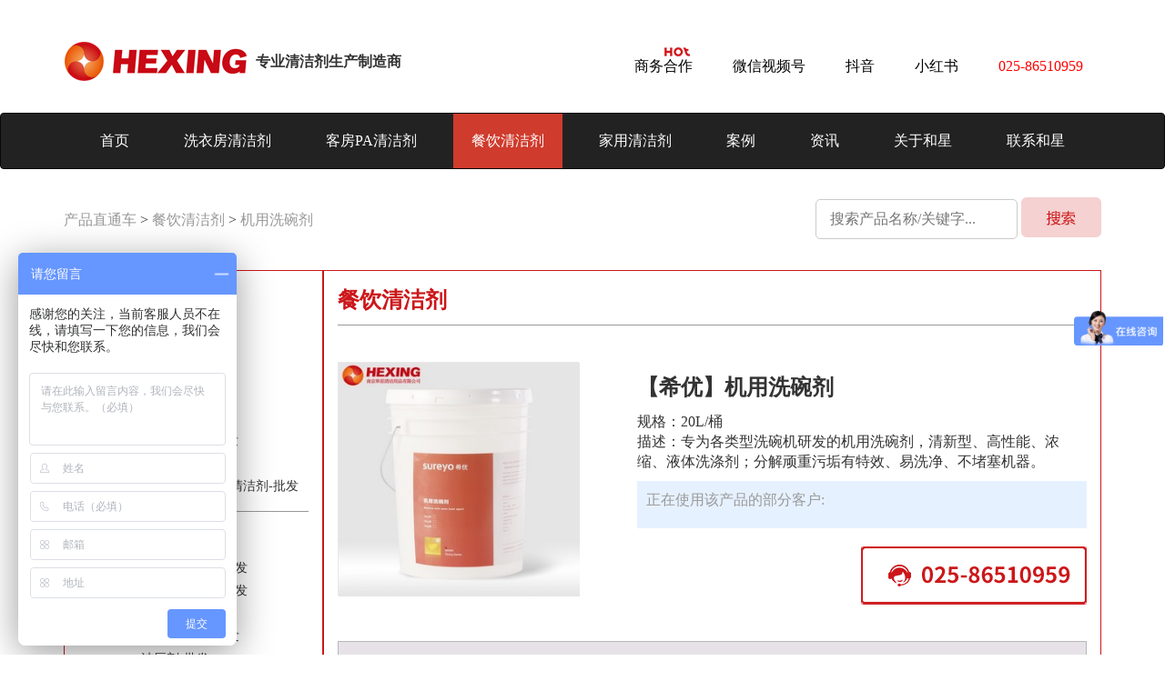

--- FILE ---
content_type: text/html; charset=utf-8
request_url: http://njhx.cn/Cn/products/sid/1949
body_size: 5562
content:
﻿<!DOCTYPE html>

<html lang="en">



<head>

    <title>和星</title>

    <meta charset="utf-8">

    <meta name="keywords" content="" />

    <meta name="viewport" content="width=device-width,initial-scale=1,maximum-scale=1,minimum-scale=1,user-scalable=no">

    <link href="/Public/cn/css/bootstrap.css" rel="stylesheet" type="text/css" media="all" />

    <link href="/Public/cn/css/swiper.css" rel="stylesheet" type="text/css" media="all" />

    <link rel="stylesheet" href="/Public/cn/css/style.css" type="text/css" media="all" />

    <link rel="stylesheet" href="/Public/cn/css/animate.css" type="text/css" media="all" />

    <link href='/Public/cn/css/simplelightbox.min.css' rel='stylesheet' type='text/css'>

    <link href="/Public/cn/css/font-awesome.css" rel="stylesheet">

    <link href='/Public/cn/css/simplelightbox.min.css' rel='stylesheet' type='text/css'>

    <script src="/Public/cn/js/flexible.js"></script>

    <script src="/Public/cn/js/jquery-1.11.1.min.js"></script>

    <script src="/Public/cn/js/bootstrap.js"></script>

    <script src="/Public/cn/js/flexible.js"></script>

    <script src="/Public/cn/js/jquery.min.js"></script>

    <script src="/Public/cn/js/mag.js"></script>

     <script src="/Public/cn/js/tangram-1.3.1.js"></script>

    <script type="text/javascript">

    </script>

</head>



<body>

<img style="position: absolute; z-index: 100; left: 20%;top: 5px; display: none;" src="/Public/cn/images/a01.jpg" id="weixinErImg">

<img style="position: absolute; z-index: 100; left: 300px;top: 5px; display: none;" src="/Public/cn/images/a02.jpg" id="douimg">


<img style="position: absolute; z-index: 100; left: 20%;top: 5px; display: none;" src="/Public/cn/images/a03.jpg" id="xiaoimg">

    <div class="zoomIn wow animated" id="top">

        <div class="container">

            <div class="col-md-12 col-sm-12 col-xs-12">

                <div class="pull-left"><img src="/Public/cn/images/news/logo.png" alt=""><b

                        style="display:inline-block;margin-left:0.1rem;">专业清洁剂生产制造商</b></div>

                <div class="pull-right">

                    <ul>

                        <li class="hot-active"><a href="/cn/newslist/id/84" style="color:#000">商务合作</a></li>

                        <li><a href="#" id="weixinEr"  style="color:#000">微信视频号</a></li>

                        <li><a href="#" id="dou" style="color:#000">抖音</a></li>

                        <li><a href="#" id="xiao" style="color:#000">小红书</a></li>

                        <li style="color:#F00">025-86510959</li>

                    </ul>

                </div>

            </div>

        </div>

        <script type="text/javascript">

    baidu.dom.ready(function () {

        baidu.dom.setStyles("weixinErImg", {

            position: "absolute",

            "z-index": "100",

            left: "50%",

            "margin-left": "-45px",

            top: "5px"

        });

        baidu.on("weixinEr", "mouseout", function(){baidu.hide("weixinErImg")});

        baidu.on("weixinEr", "mouseover", function(){baidu.show("weixinErImg")});

    });
    
     baidu.dom.ready(function () {

        baidu.dom.setStyles("douimg", {

            position: "absolute",

            "z-index": "100",

            left: "53%",

            "margin-left": "-45px",

            top: "5px"

        });

        baidu.on("dou", "mouseout", function(){baidu.hide("douimg")});

        baidu.on("dou", "mouseover", function(){baidu.show("douimg")});

    });
    
     baidu.dom.ready(function () {

        baidu.dom.setStyles("xiaoimg", {

            position: "absolute",

            "z-index": "100",

            left: "60%",

            "margin-left": "-45px",

            top: "5px"

        });

        baidu.on("xiao", "mouseout", function(){baidu.hide("xiaoimg")});

        baidu.on("xiao", "mouseover", function(){baidu.show("xiaoimg")});

    });

    </script>

        <div class="col-md-12 col-sm-12 col-xs-12" style="display:block;">

            <nav class="navbar navbar-inverse" role="navigation">

                <div class="navbar-header">

                    <button type="button" id="nav-toggle" class="navbar-toggle collapsed" data-toggle="collapse"

                        data-target="#main-nav"> <span class="sr-only">Toggle navigation</span> <span

                            class="icon-bar"></span> <span class="icon-bar"></span> <span class="icon-bar"></span>

                    </button>

                </div>

                <div id="main-nav" class="collapse navbar-collapse navStyle">

                    <ul class="nav navbar-nav pull-right" id="mainNav">

                        <li ><a href="/" class="scroll-link">首页</a></li>

                        

                        <li  ><a href="/cn/productlist/type/55" class="scroll-link">洗衣房清洁剂</a></li>

                        

                        <li ><a href="/cn/productlist/type/56" class="scroll-link">客房PA清洁剂</a></li>

                        

                        <li class="active"><a href="/cn/productlist/type/72" class="scroll-link">餐饮清洁剂</a></li>

                        

                        <li ><a href="/cn/productlist/type/76" class="scroll-link">家用清洁剂</a></li>

                        

                        <li ><a href="/cn/newslist/id/24" class="scroll-link">案例</a></li>

                        

                        <li ><a href="/cn/newslist/id/25" class="scroll-link">资讯</a></li>

                        

                        <li ><a href="/cn/newslist/id/53" class="scroll-link">关于和星</a></li>

                        

                        <li ><a href="/cn/newslist/id/84" class="scroll-link">联系和星</a></li>

                    </ul>

                </div>

            </nav>

        </div>

        <div class="clear"></div>

    </div>

 

<!--  -->






    <script>
        //$(function () {
//            var obj = new mag('.show', '.bigshow', '.smallshow', '.mask', '.bigitem');
//            obj.init();
//        });
    </script>

    <div class="zoomIn wow animated" id="product1">
        <div class="container">
            <div class="col-md-12 col-sm-12 col-xs-12">
                <div class="pull-left">
                     <p><a>产品直通车</a> > <a href='/Cn/producdtlist/type/72'> 餐饮清洁剂 </a>> <a>机用洗碗剂</a></p>
                </div>
                <div class="pull-right">
                    <form action="/Cn/research.html" method="post" id="formS">
                    <input type="text" name="keyword" placeholder="搜索产品名称/关键字...">
                    <a href="javascript:this.form.submit()"><img src="/Public/cn/images/product/p1.png" alt=""></a>
                     </form>
                </div>
            </div>

            <div class="col-md-12 col-sm-12 col-xs-12">
                <div class="col-md-3 col-sm-12 col-xs-12">
                    <ul>
                      <li>
                                    <div><img src="/Public/cn/images/product/p2.png" alt=""></div>
                                    <div>
                                        <p>洗衣房清洁剂</p>
                                        <ul>
                                            <li onClick="javascirpt:location.href='/Cn/productlist/id/77'" >洗衣粉-批发</li><li onClick="javascirpt:location.href='/Cn/productlist/id/78'" >油污乳化剂-批发</li><li onClick="javascirpt:location.href='/Cn/productlist/id/87'" >氯漂粉/剂-批发</li><li onClick="javascirpt:location.href='/Cn/productlist/id/88'" >彩漂粉/剂-批发</li><li onClick="javascirpt:location.href='/Cn/productlist/id/89'" >柔顺粉/剂-批发</li><li onClick="javascirpt:location.href='/Cn/productlist/id/90'" >中和酸粉/剂-批发</li><li onClick="javascirpt:location.href='/Cn/productlist/id/91'" >浆粉-批发</li><li onClick="javascirpt:location.href='/Cn/productlist/id/92'" >专业医院洗衣房清洁剂-批发</li>                                             
                                          
                                        </ul>
                                    </div>
                                </li><li>
                                    <div><img src="/Public/cn/images/product/p2.png" alt=""></div>
                                    <div>
                                        <p>客房PA清洁剂</p>
                                        <ul>
                                            <li onClick="javascirpt:location.href='/Cn/productlist/id/79'" >地毯清洁系列-批发</li><li onClick="javascirpt:location.href='/Cn/productlist/id/81'" >多功能清洁剂-批发</li><li onClick="javascirpt:location.href='/Cn/productlist/id/93'" >浸银水-批发</li><li onClick="javascirpt:location.href='/Cn/productlist/id/94'" >蜡系列-批发-批发</li><li onClick="javascirpt:location.href='/Cn/productlist/id/95'" >洁厕剂-批发</li><li onClick="javascirpt:location.href='/Cn/productlist/id/96'" >玻璃清洁剂-批发</li><li onClick="javascirpt:location.href='/Cn/productlist/id/97'" >洗手液-批发</li><li onClick="javascirpt:location.href='/Cn/productlist/id/98'" >尘推油-批发</li><li onClick="javascirpt:location.href='/Cn/productlist/id/99'" >空气清新剂-批发</li><li onClick="javascirpt:location.href='/Cn/productlist/id/100'" >强力浴室清洁剂-批发</li><li onClick="javascirpt:location.href='/Cn/productlist/id/101'" >不锈钢光亮剂-批发</li>                                             
                                          
                                        </ul>
                                    </div>
                                </li><li>
                                    <div><img src="/Public/cn/images/product/p2.png" alt=""></div>
                                    <div>
                                        <p>餐饮清洁剂</p>
                                        <ul>
                                            <li onClick="javascirpt:location.href='/Cn/productlist/id/102'" >炉灶清洁剂-批发</li><li onClick="javascirpt:location.href='/Cn/productlist/id/103'" style='color:#ff0000 !important'>机用洗碗剂-批发</li><li onClick="javascirpt:location.href='/Cn/productlist/id/104'" >催干光亮剂-批发</li><li onClick="javascirpt:location.href='/Cn/productlist/id/105'" >洗洁精-批发</li><li onClick="javascirpt:location.href='/Cn/productlist/id/106'" >通渠粉-批发</li><li onClick="javascirpt:location.href='/Cn/productlist/id/107'" >洗地粉-批发</li>                                             
                                          
                                        </ul>
                                    </div>
                                </li><li>
                                    <div><img src="/Public/cn/images/product/p2.png" alt=""></div>
                                    <div>
                                        <p>家用清洁剂</p>
                                        <ul>
                                            <li onClick="javascirpt:location.href='/Cn/productlist/id/109'" >厨卫清洁剂-批发</li><li onClick="javascirpt:location.href='/Cn/productlist/id/110'" >家用清洁剂-批发</li>                                             
                                          
                                        </ul>
                                    </div>
                                </li> 
                    </ul>
                </div>
                <div class="col-md-9 col-sm-12 col-xs-12">
                    <div class="title">餐饮清洁剂</div>
                    <div class="title-img">
                        <div class="bg">
                            <div class="bg_left">
                                <div class="show">
                                    <img src="/Upload/2019-06-29/5d17307ea6a7e.jpg" alt="">
                                    <!--<div class="mask" style="display: none; left: 107.5px; top: 48.5px;"></div>-->
                                </div>
                                <div class="smallshow" style=" display:none">
                                    <!-- <p class="prev"></p> -->
                                    <div class="middle_box">
                                        <ul class="middle" style="width: 592px;">
                                            <li><img src="/Public/cn/images/product/p8.png" alt=""
                                                    style="border: 1px solid rgb(232, 232, 232);"></li>
                                            <li><img src="/Public/cn/images/product/p8.png" alt=""
                                                    style="border: 1px solid rgb(232, 232, 232);"></li>
                                            <li><img src="/Public/cn/images/product/p8.png" alt=""
                                                    style="border: 1px solid rgb(232, 232, 232);"></li>
                                            <li><img src="/Public/cn/images/product/p8.png" alt=""
                                                    style="border: 1px solid rgb(232, 232, 232);"></li>
                                        </ul>
                                    </div>
                                    <!-- <p class="next  nextnone"></p> -->
                                </div>
                            </div>
                            <div class="bg_right">
                                <div class="bigshow" style="display: none;">
                                    <div class="bigitem" style="width: 860px;">
                                        <img src="/Public/cn/images/product/p8.png" alt=""
                                            style="margin-left: -215px; margin-top: -97px;">
                                    </div>
                                </div>
                            </div>
                        </div>
                    </div>
                    <div class="title-name">
                        <div class="title-name-content">
                         <p>【希优】机用洗碗剂</p>
                            <p style="font-weight:normal !important;">规格：20L/桶<br />
描述：专为各类型洗碗机研发的机用洗碗剂，清新型、高性能、浓缩、液体洗涤剂；分解顽重污垢有特效、易洗净、不堵塞机器。 </p>
                            <div>
                                <p>正在使用该产品的部分客户:</p>
                                <p></p>
                            </div>
                            <div class="pull-right"><img src="/Public/cn/images/product/phone.png" alt=""></div>
                            <div class="clear"></div>
                        </div>
                    </div>
                    <div class="detailed-introduction">
                        <div>详细介绍</div>
                    </div>

                    <div class="title-content text-center">
                        <p><strong>机用洗碗剂：</strong></p><p>规格：20L/桶 （液体）</p><p>&nbsp;</p><p><strong>产品特点：</strong></p><p>1.专为各类型洗碗机设计，清新高性能超浓缩液体洗涤剂；</p><p>2.浓度高，分解顽重污垢有特效，能满足餐饮洗碗机餐具洗涤的需求；</p><p>3.全新配方，快速乳化油物、松化污垢，冲洗变得更容易；</p><p>4.独特的水处理剂及络合剂调节成份，保证在任何水质中都能达到良好的清洗效果，特别适用于全自动洗碗机；</p><p>&nbsp;</p><p><img src="/ueditor/php/upload/image/20190629/1561800821485957.jpg" title="1561800821485957.jpg" alt="1-1.jpg"/></p><p>&nbsp;</p><p><strong>使用范围：</strong></p><p>适用于各种餐具的清洁，且不会对任合质料和餐具洗碗机造成损害。</p><p>&nbsp;</p><p><strong>使用注意事项：</strong></p><p>1、避免产品溅及皮肤、眼睛或衣服，如不慎接触，应立即用流动清水冲洗至少15分钟。</p><p>2、若不幸入口，应立即饮用大量清水或牛奶来稀释，不可引吐。情况严重者，应尽快送往医生处诊治。</p><p><br/></p>                    </div>
                    <div class="detailed-introduction">
                        <div>相关产品</div>
                    </div>
                    <div class="title-content-img col-md-12 col-sm-12 col-xs-12">
                    
                     <div class="col-md-3 col-sm-12 col-xs-12">
                            <img  src="/Upload/2019-06-29/5d17307ea6a7e.jpg" alt="">
                            <p>【希优】机用洗碗剂</p>
                    
                        </div>                    
                       
                    </div>
                </div>
            </div>
            <div class="clear"></div>
        </div>
    </div>






    <div class="zoomIn wow animated" id="footer">

        <div class="container">

            <div class="col-md-12 col-sm-12 col-xs-12">

                <div class="col-md-2 col-sm-12 col-xs-12">

                    <ul>

                        <li>服务领域</li>

                        <li><a href="/cn/productlist/type/55" style="color:#999999">社会洗衣厂布草洗涤 </a></li>

                      <li><a href="/cn/productlist/type/56" style="color:#999999"> 酒店客房清洁</a></li>

                      <li><a href="/cn/productlist/type/72" style="color:#999999">餐饮厨房清洁 </a></li>

                      
                       <li><a href="/cn/productlist/id/92" style="color:#999999">医院洗衣房布草洗涤 </a></li>
                       <li><a href="/cn/productlist/id/109" style="color:#999999">厨卫清洁</a></li>
                       <li><a href="/cn/productlist/id/110" style="color:#999999">居家衣物清洁</a></li>
                      

                    </ul>

                </div>

                <div class="col-md-2 col-sm-12 col-xs-12">

                    <ul>

                        <li>产品导航</li>

                         <li><a href="/cn/productlist/type/55" style="color:#999999">洗衣房清洁剂</a></li><li><a href="/cn/productlist/type/56" style="color:#999999">客房PA清洁剂</a></li><li><a href="/cn/productlist/type/72" style="color:#999999">餐饮清洁剂</a></li><li><a href="/cn/productlist/type/76" style="color:#999999">家用清洁剂</a></li>
                       

                    </ul>

                </div>

                <div class="col-md-2 col-sm-12 col-xs-12">

                    <ul>

                        <li>关于和星</li>

                        <li><a href="/cn/newslist/id/24" style="color:#999999">客户案例</a></li>

                        <li><a href="/Cn/newslist/id/83" style="color:#999999">行业资讯</a></li>

                        <li><a href="/Cn/newslist/id/82" style="color:#999999">公司新闻</a></li>

                      

                    </ul>

                </div>

                <div class="col-md-4 col-sm-12 col-xs-12">

                    <ul>

                        <li>联系和星</li>

                        <li>江苏省南京市秦淮区侯家桥10号</li>

                        <li>15358162107（张总）</li>

                        <li>13063307188（张总）</li>

                        <li>njhexing2006@163.com</li>

                    </ul>

                </div>

                <div class="col-md-2 col-sm-12 col-xs-12">

                    <img src="/Public/cn/images/page/code.png" alt="">

                    <p>扫一扫有惊喜</p>

                </div>

            </div>



            <div class="col-md-12 col-sm-12 col-xs-12 text-center">

                <p>南京和星清洁用品有限公司 <a href='https://beian.miit.gov.cn/#/Integrated/index' target='_blank'>苏ICP备19043924号-1</a> 网站建设：亿洲科技</p>

            </div>

            <div class="clear"></div>

        </div>

    </div>





    <script src="/Public/cn/js/swiper.min.js"></script>

    <script>

	

	

    $(function(){

        $('#zizhi li').mouseover(function(){

            var index=$(this).index();

           // alert(index);

            $(this).addClass('active').siblings().removeClass('active');

            

            $('.tab-item').eq(index).addClass('con-show').siblings().removeClass('con-show');

        });

    })



$(document).ready(function() {

        var mySwiper = new Swiper('#swiper1 .swiper-container', {

        // direction: 'vertical', // 鍨傜洿鍒囨崲閫夐」

         observer:true,//淇敼swiper鑷繁鎴栧瓙鍏冪礌鏃讹紝鑷姩鍒濆鍖杝wiper

        observeParents:true,//淇敼swiper鐨勭埗鍏冪礌鏃讹紝鑷姩鍒濆鍖杝wiper

    watchSlidesProgress: true,

    slidesPerView: 'auto',

    centeredSlides: true,

    loop: true,

    loopedSlides: 5,

    autoplay: true,

        pagination: {

            el: '.swiper-pagination',

        },

        // 濡傛灉闇€瑕佸墠杩涘悗閫€鎸夐挳

        navigation: {

            nextEl: '.swiper-button-next',

            prevEl: '.swiper-button-prev',

        }

        // 濡傛灉闇€瑕佹粴鍔ㄦ潯



    });



});

	     var swiper = new Swiper('.swiper-containerzz', {

            spaceBetween: 30,

            centeredSlides: true,

            autoplay: {

                delay: 2500,

                disableOnInteraction: false,

            },

            pagination: {

                el: '.swiper-pagination',

                clickable: true,

            },

            navigation: {

                nextEl: '.swiper-button-next',

                prevEl: '.swiper-button-prev',

            },

        });



        var swiper = new Swiper('.swiper-container1', {



            pagination: {

                el: '.swiper-pagination',

                clickable: true,

            },

            navigation: {

                nextEl: '.swiper-button-next',

                prevEl: '.swiper-button-prev',

            },

        });

    </script>

    

    

<script type="text/javascript">

var _bdhmProtocol = (("https:" == document.location.protocol) ? " https://" : " http://"); document.write(unescape("%3Cscript src='" + _bdhmProtocol + "hm.baidu.com/h.js%3F2446e7eda5ab3c92ef48d527a0046177' type='text/javascript'%3E%3C/script%3E")); </script>







</body>



</html>

--- FILE ---
content_type: text/css
request_url: http://njhx.cn/Public/cn/css/style.css
body_size: 4444
content:
/* Reset
---------------------------------*/
html {
    font-size: 10px;
    font-family: "Microsoft YaHei";
}

body {
    font-family: "Microsoft YaHei";
    font-size: 16px;
    position: relative;
    z-index: -1;
}

input {
    font-family: "Microsoft YaHei";
}

.row {
    margin-right: 0;
    margin-left: 0;
}

ul {
    list-style: none;
}

.figure {
    margin: 0px;
}

.font12 {
    font-size: 14px;
}

a,
a:hover,
a:active {
    outline: 0px !important;
}

.clear {
    clear: both;
    display: block;
    overflow: hidden;
    visibility: hidden;
    width: 0;
    height: 0;
}


.color_darkgrey {
    color: darkgrey !important;
}

.container {
    padding-right: 0 !important;
    padding-left: 0 !important;
}

.clearfix:before,
.clearfix:after {
    content: '\0020';
    display: block;
    overflow: hidden;
    visibility: hidden;
    width: 0;
    height: 0;
}

.clearfix:after {
    clear: both;
}

.show-grid [class^=col-] {
    padding-top: 10px;
    padding-bottom: 10px;
    background-color: #eee;
    background-color: rgba(86, 61, 124, .15);
    border: 1px solid #ddd;
    border: 1px solid rgba(86, 61, 124, .2);
}
@media (min-width: 1200px)
.container {
    width: 1200px;
}

/** 头部 **/
#top {
    margin-top: 0.2rem;
}

#top div.pull-right li {
    display: inline-block;
    margin: 0.1rem 0.2rem;
}

#top div.pull-right li.hot-active::before{
    content: "";
    background: url(../images/news/1.png) no-repeat;
    width: 28px;
    height: 10px;
    display: -webkit-box;
    position: relative;
    bottom: 0;
    left: 33px;
}

#top .navbar-inverse .navbar-nav>.active>a,
#top .navbar-inverse .navbar-nav>.active>a:hover,
#top .navbar-inverse .navbar-nav>.active>a:focus {
    background-color: #cf3b2c !important;
}

#top .navbar-inverse .navbar-nav>li>a:hover,
#top .navbar-inverse .navbar-nav>li>a:focus {
    color: #fff;
    background-color: #cf3b2c !important;
}

#top #mainNav {
    float: none !important;
}

#top ul#mainNav li{
    padding: 0 10px;
}

#top .navbar {
    margin-bottom: 0px !important;
}

#top>.col-xs-12 {
    padding-right: 0px !important;
    padding-left: 0 !important;
    margin-top: 0.2rem;
}

@media (min-width:415px) {
    #top #mainNav {
        margin: 0 auto !important;
        width: max-content;
    }
}

@media (max-width:414px){
    #top #main-nav {
        position: absolute;
        width: 100%;
        z-index: 9999;
        background-color: #101010;
    }
}


#top .navbar-inverse .navbar-nav>li>a {
    color: white;
    padding: 0.2rem;
}

.contact_us {
    position: relative;
    z-index: -1;
    width: 100%;
}

.contact_us img {
    max-width: 100%;
}

#index1 {
    margin-top: 0.5rem;
    position: relative;
    z-index: -1;
}

#index1>.container>.col-md-12:nth-of-type(1) {
    color: #cf3b2c;
    font-size: 16px;
}

#index1>.container>.col-md-12:nth-of-type(2) {
    margin: 0.2rem 0;
}

#index1 .col-xs-12 {
    padding-right: 0 !important;
    padding-left: 0 !important;
}

#index1 .col-xs-12>img {
    max-width: 100%;
}

#index1 .content {
    display: inline-block;
    position: relative;
    bottom: 0.21rem;
    margin-left: 0.15rem;
}

#index1>.container>.col-md-12:nth-of-type(2) .col-md-7>div {
    margin: 0.0rem 0;
	height:68px;
}

#index1>.container>.col-md-12:nth-of-type(2) .col-md-7>div>div.content {
    width: 80%;
}

#index1>.container>.col-md-12:nth-of-type(2) .col-md-7>div>div.content >p:nth-of-type(1){
    font-weight: bold;
}

#index1>.container>.col-md-12:nth-of-type(2) .col-md-7>div>div.content >p:nth-of-type(2){
    color:#999999;
}

#index1>.container>.col-md-12:nth-of-type(2) .col-md-7>div>div.content >p:nth-of-type(2)>a{
    color:#cc171a;
}

#index1>.container>.col-md-12:nth-of-type(2) .col-md-5>div.services {
    position: relative;
    text-align: center;
}

#index1>.container>.col-md-12:nth-of-type(2) .col-md-5>div.services>div {
    position: absolute;
    bottom: 3.4rem;
    color: white;
    font-size: 24px;
    left: 26%;
}

#index1>.container>.col-md-12:nth-of-type(2) .col-md-5>div.services>div>div {
    border-top: 5px solid white;
    margin: 0 0.8rem;
}

#index2 {
    background: url(../images/page/bg1.png) no-repeat;
    background-size: cover;
    padding: 0.5rem 0;
}

#index2>.container>.col-md-12:nth-of-type(1) {
    color: #cf3b2c;
    font-size: 16px;
}

#index2>.container>.col-md-12:nth-of-type(2)>.col-md-4 li>div {
    display: inline-block;
    position: relative;
}

#index2>.container>.col-md-12:nth-of-type(2)>.col-md-4 li>div:nth-of-type(1) {
    text-align: center;
    width: 45px;
}

#index2>.container>.col-md-12:nth-of-type(2) ul {
    padding: 0 !important;
}

#index2>.container>.col-md-12:nth-of-type(2)>.col-md-4 li>div:nth-of-type(2) {
    top: 0.12rem;
    left: 0.15rem;
	max-width:240px;
}

#index2>.container>.col-md-12:nth-of-type(2)>.col-md-4 li::after {
    content: ">";
    position: relative;
    float: right;
    top: 0.2rem;
    color: red;
    font-size: 20px;
}

#index2>.container>.col-md-12:nth-of-type(2)>.col-md-4 li>div p {
    margin: 0 0 0;
}

#index2>.container>.col-md-12:nth-of-type(2)>.col-md-4 li>div p>a {
    cursor: pointer;
    color: #5d5d5d;
    font-size: 14px;
}

#index2>.container>.col-md-12:nth-of-type(2) {
    margin-top: 0.3rem;
}

#index2>.container>.col-md-12:nth-of-type(2)>div.col-md-4 {
    border: 2px solid #cc171a;
    background-color: white;
}

@media (min-width:414px) {
    #index2>.container>.col-md-12:nth-of-type(2)>div {
        height: 5rem;
    }

    #index2>.container>.col-md-12:nth-of-type(2)>div.col-md-8 {
        border-left: 1px solid #cc171a !important;
    }

    #index2>.container>.col-md-12:nth-of-type(2)>div.col-md-4 {
        border-right: 1px solid #cc171a !important;
    }
}


@media (max-width:414px) {

    #index2>.container>.col-md-12:nth-of-type(2)>div.col-md-8 {
        border-top: 1px solid #cc171a !important;
    }

    #index2>.container>.col-md-12:nth-of-type(2)>div.col-md-4 {
        border-bottom: 1px solid #cc171a !important;
    }
}



#index2>.container>.col-md-12:nth-of-type(2) ul li {
    padding: 0.1rem 0.15rem 0.15rem;
}

#index2>.container>.col-md-12:nth-of-type(2) ul li:not(:last-of-type) {
    border-bottom: 1px solid #999999;
}

#index2>.container>.col-md-12:nth-of-type(2) ul li.active,#index2>.container>.col-md-12:nth-of-type(2) ul li.active a{
    color:#cc171a!important;
}

#index2>.container>.col-md-12:nth-of-type(2)>div.col-md-8 {
    border: 2px solid #cc171a;
    padding: 0.4rem 0;
}

#index2>.container>.col-md-12:nth-of-type(2)>div.col-md-8>div.col-md-3>div:nth-of-type(2) {
    color: #cc171a;
    font-size: 16px;
    border-bottom: 1px solid #666666;
    padding: 0.05rem 0;
}

#index2>.container>.col-md-12:nth-of-type(2)>div.col-md-8>div.col-md-3>div:nth-of-type(2) {
    letter-spacing: 1px;
    border-bottom: 1px solid #666666;
    padding: 0.05rem 0;
}

#index2>.container>.col-md-12:nth-of-type(2)>div.col-md-8>div.col-md-3>a {
    background-color: #cc171a;
    padding: 0.05rem 0.1rem;
    color: white;
    display: inline-block;
    position: relative;
    left: 0.2rem;
    top: 0.15rem;
}

#index2>.container>.col-md-12:nth-of-type(2)>div.col-md-8>div.col-md-3 {
    margin-bottom: 0.2rem;
}

#index3 {
    background: url(../images/page/bg2.png) no-repeat;
    background-size: cover;
    padding: 0.5rem 0;
}

#index3>.container>.col-md-12:nth-of-type(1) span {
    color: white;
}

#index3>.container>.col-md-12:nth-of-type(2),
#index3>.container>.col-md-12:nth-of-type(3) {
    margin-top: 0.2rem;
}

#index4 {
   padding: 0.5rem 0 0.2rem 0;
overflow: hidden;
}

#index4>.container>.col-md-12:nth-of-type(1) span {
    color: #cc171a;
}

#index4 .swiper-slide>div {
    display: inline-block;
    margin-top: 0.4rem;
}

#index4 .swiper-slide>div img {
    max-width: 100%;
}

#index4 .swiper-slide>div p {
    line-height:55px;
}

#index4 .swiper-slide>div a {
    background-color: red;
    font-size: 22px;
    color: white;
    text-align: center;
    border-radius: 25px;
    padding: 0.1rem 0.2rem;
    position: relative;
    left: 30%;
}

#index4 .swiper-slide>div {
    display: none;
}

#index4 .swiper-slide-active>div {
    display: inline-block;
}

#index5 {
    background: url(../images/page/bg1.png) no-repeat;
    background-size: cover;
    padding: 0.5rem 0;
}

#index5>.container>.col-md-12:nth-of-type(1) span {
    color: #cc171a;
}

#index5>.container>.col-md-12:nth-of-type(2) {
    margin-top: 0.3rem;
}

#index5>.container>.col-md-12:nth-of-type(2)>.col-md-4 {
    margin-bottom: 0.2rem;
}

#index5>.container>.col-md-12:nth-of-type(2)>.col-md-4 img {
    max-width: 100%;
}

#index5>.container>.col-md-12:nth-of-type(2)>.col-md-4>p {
    margin: 0;
}

#index5>.container>.col-md-12:nth-of-type(2)>.col-md-4>div {
    border: 1px solid #cc171a;
    padding: 5px;
}

#index5>.container>.col-md-12:nth-of-type(2)>.col-md-4>div>div.time {
    position: absolute;
}

#index5>.container>.col-md-12:nth-of-type(2)>.col-md-4>div>div.time>div {
    background: url(../images/page/p15.png) no-repeat;
    position: relative;
    width: 40px;
    height: 40px;
}

#index5>.container>.col-md-12:nth-of-type(2)>.col-md-4>p:nth-of-type(2) {
    font-size: 14px;
    color: #999999;
}

#index5>.container>.col-md-12:nth-of-type(2)>.col-md-4>div>div.time>div p {
    margin: 0;
    color: white;
    position: relative;
    left: 2px;
}

#index5>.container>.col-md-12:nth-of-type(2)>.col-md-4>div>div.time>div p:last-of-type {
    position: relative;
    left: 18px;
    bottom: 2px;
}

#footer {
    background: url(../images/page/bg3.png) no-repeat;
    background-size: cover;
    padding: 0.5rem 0 0;
    margin-top: 0.5rem;
}

#footer {
    color: #999999;
}

#footer ul li:nth-of-type(1) {
    color: white;
}

#footer .col-md-12:nth-of-type(1) {
    padding-bottom: 0.3rem;
    margin-bottom: 0.1rem;
    border-bottom: 1px solid #999999;
}

@media (max-width:414px){
    #footer .col-md-12:nth-of-type(1)>div{
        text-align: center;
    }

    #footer .col-md-12:nth-of-type(1)>div li{
        text-align: left;
    }

    #footer .col-md-2 ul{
        display:none;
    }
}

/* 详情页 */
#product1 {
    margin-top: 30px;
    position: relative;
    z-index: -1;
}

#product1>.container>.col-md-12:nth-of-type(1) a {
    color: #999999;
    cursor: pointer;
}

#product1>.container>.col-md-12:nth-of-type(1) .pull-left {
    position: relative;
    top: 0.15rem;
}

#product1>.container>.col-md-12:nth-of-type(1) input {
    border: 1px solid #cacaca;
    padding: 0.1rem 0.15rem;
    border-radius: 5px;
    font-size: 16px;
    position: relative;
    top: 3px;
    color: #cacaca;
}

#product1 ul {
    padding: 0px;
}

#product1>.container>.col-md-12:nth-of-type(2) ul li>div>ul>li {
    list-style: initial;
    line-height: 25px;
    font-size: 14px;
    cursor: pointer;
}

#product1>.container>.col-md-12:nth-of-type(2) ul li>div>ul>li:hover {
    color: #cc171a;
}

#product1>.container>.col-md-12:nth-of-type(2) ul li>div {
    display: inline-block;
    vertical-align: text-top;
}

#product1>.container>.col-md-12:nth-of-type(2) ul li>div>p {
    color: #cc171a;
    font-size: 16px;
    font-weight: bold;
}

#product1>.container>.col-md-12:nth-of-type(2) ul li>div>ul {
    padding-left: 0.2rem;
}

#product1>.container>.col-md-12:nth-of-type(2)>.col-md-3>ul>li {
    border-bottom: 1px solid #999999;
    padding-bottom: 0.15rem;
    margin-bottom: 0.15rem;
}

#product1>.container>.col-md-12:nth-of-type(2) ul li>div:nth-of-type(1) {
    width: 45px;
    text-align: center;
}

#product1>.container>.col-md-12:nth-of-type(2) {
    margin-top: 0.2rem;
}

#product1>.container>.col-md-12:nth-of-type(2)>.col-md-3 {
    border: 1px solid #cc171a;
    padding: 15px;
}

#product1>.container>.col-md-12:nth-of-type(2)>.col-md-9 {
    border: 1px solid #cc171a;
    padding: 15px;
}

#product1>.container>.col-md-12:nth-of-type(2)>.col-md-9>div.title {
    color: #cc171a;
    font-size: 24px;
    font-weight: bold;
    border-bottom: 1px solid #999999;
    padding-bottom: 0.1rem;
}

@media (max-width:414px){
    #product1 .title-img .bg{
        text-align: center;
    }

    #product1 .title-img .bg_left{
        float: inherit!important;
        text-align: center;
    }

    #product1 .title-img .show{
        width:auto!important;
        border:0!important;
    }

    #product1 .title-img .smallshow .middle{
        margin-left:0.5rem;
        width: max-content!important;
    }

    #product1 .title-img .smallshow>.middle_box{
        width: max-content!important;
    }
}

#product1 .title-img .bg {
    margin: 0 auto;
    overflow: hidden;
    box-sizing: border-box;
    background: transparent;
}

#product1 .title-img .bg_left {
    height: auto;
    float: left;
    margin: 40px 0;
}

#product1 .title-img .bg_right {
    position: relative;
    z-index: 9999;
    float:left;
}

@media (max-width:414px){
    #product1 .title-img .bg_right{
        display:none;
    }
}

#product1 .title-img .show {
    width: 265px;
    height: 257px;
    margin-bottom: 10px;
    position: relative;
    border: 1px solid #E8E8E8;
    cursor: move
}

#product1 .title-img .show img {
    width: 265px;
    height: 257px;
}

#product1 .title-img .mask {
    width: 215px;
    height: 215px;
    background: #000;
    filter: Alpha(opacity=50);
    opacity: 0.5;
    position: absolute;
    top: 0;
    left: 0;
    display: none;
}

#product1 .title-img .bigshow {
    width: 430px;
    height: 400px;
    overflow: hidden;
    margin-left: 10px;
    display: none;
    border: 1px solid #E8E8E8;
}

#product1 .title-img .bigshow img {
    width: 500px;
    height: 500px;
    margin-right: 10px;
}

#product1 .title-img .smallshow {
    width: 100%;
    height: 70px;
    position: relative
}

#product1 .title-img .smallshow img {
    width: 100%;
    border: 1px solid #e8e8e8;
    box-sizing: border-box;
    transition: all 0.5s
}

#product1 .title-img .smallshow>.middle_box {
    /* margin-left: 30px; */
    margin-right: 30px;
    width: 257px;
    overflow: hidden;
    height: 70px;
}

#product1 .title-img .smallshow .middle {
    overflow: hidden;
    transition: all 0.5s;
    height: 70px;
}

#product1 .title-img .smallshow .middle>li {
    width: 64px;
    height: 64px;
    float: left;
    cursor: pointer;
    padding: 0 5px;
}

#product1 .title-img .smallshow>p {
    position: absolute;
    top: 50%;
    width: 22px;
    height: 32px;
    margin-top: -23px;
}

#product1 .title-img .smallshow>.prev {
    left: 0;
    background: url(../images/hover-prev.png) no-repeat;
    transition: all 0.5s
}

#product1 .title-img .smallshow>.next {
    right: 0;
    background: url(../images/hover-next.png) no-repeat;
    transition: all 0.5s
}

#product1 .title-img .smallshow>.prev.prevnone {
    left: 0;
    background: url(../images/prev.png) no-repeat;
    cursor: not-allowed
}

#product1 .title-img .smallshow>.next.nextnone {
    right: 110px;
    background: url(../images/next.png) no-repeat;
    cursor: not-allowed
}

#product1>.container>.col-md-12:nth-of-type(2)>.col-md-9>div.title-name{
    position: relative;
}



@media (min-width:414px){
    #product1>.container>.col-md-12:nth-of-type(2)>.col-md-9>div.title-name>div.title-name-content{
        position: absolute;
        bottom: 0.2rem;
        left: 40%;
    }
}

#product1>.container>.col-md-12:nth-of-type(2)>.col-md-9>div.title-name>div.title-name-content >p:first-of-type{
    font-size: 24px;
    font-weight: bold;
}

#product1>.container>.col-md-12:nth-of-type(2)>.col-md-9>div.title-name>div.title-name-content >p:nth-of-type(3){
    line-height: 28px;
}

#product1>.container>.col-md-12:nth-of-type(2)>.col-md-9>div.title-name>div.title-name-content >div:first-of-type{
    background-color: #e6f1ff;
    padding: 0.1rem;
}

#product1>.container>.col-md-12:nth-of-type(2)>.col-md-9>div.title-name>div.title-name-content >div:first-of-type>p:first-of-type{
    color:#999999;
}

#product1>.container>.col-md-12:nth-of-type(2)>.col-md-9>div.title-name>div.title-name-content >div:first-of-type>p:last-of-type{
    color:#0e78ff;
}

#product1>.container>.col-md-12:nth-of-type(2)>.col-md-9>div.title-name>div.title-name-content >div.pull-right{
    margin:0.2rem 0;
}

#product1>.container>.col-md-12:nth-of-type(2)>.col-md-9>div.title-name>div.title-name-content >div:last-of-type{
    margin-top:0.2rem;
}

#product1>.container>.col-md-12:nth-of-type(2)>.col-md-9>div.detailed-introduction{
    background-color: #e6e2e7;
    position: relative;
    padding:0.18rem;
    border: 1px solid #b9b9b9;
}

#product1>.container>.col-md-12:nth-of-type(2)>.col-md-9>div.detailed-introduction>div{
    border-left:2px solid #666666;
    padding-left:0.1rem;
    line-height: 16px;
}

#product1>.container>.col-md-12:nth-of-type(2)>.col-md-9>div.title-content{
    border: 1px solid #b9b9b9;
    border-top:0;
    padding:0.2rem;
    margin-bottom:0.5rem;
}

#product1>.container>.col-md-12:nth-of-type(2)>.col-md-9>div.title-content>p{
    line-height: 25px;
}

#product1>.container>.col-md-12:nth-of-type(2)>.col-md-9>div.title-content-img{
    border: 1px solid #b9b9b9;
    border-top:0;
}

#product1>.container>.col-md-12:nth-of-type(2)>.col-md-9>div.title-content-img>div>img{
    max-width: 100%;
}

#product1>.container>.col-md-12:nth-of-type(2)>#productList1.col-md-9>div.title-name>div.title-name-content >div.pull-right{
    margin:0.2rem 0;
}

#product1>.container>.col-md-12:nth-of-type(2)>.col-md-9>div.title-content-img >div{
    margin:0.2rem 0;
}

#product1>.container>.col-md-12:nth-of-type(2)>#productList1.col-md-9>div.title>span{
    color: #666666;
    font-size: 20px;
    margin-left:0.2rem;
}

#product1>.container>.col-md-12:nth-of-type(2)>#productList1.col-md-9>div.row{
    margin-top:0.3rem;
}

#product1>.container>.col-md-12:nth-of-type(2)>#productList1.col-md-9>div.row img{
   /* margin-bottom:0.1rem;*/
   border:1px #CCC solid;
}

#news1 {
    margin:0.5rem 0 0.4rem;
    position: relative;
    z-index: -1;
}

#news1 a{
    color:#333333;
}

#news2{
    margin-top:0.4rem;
    position: relative;
    z-index: -1;
}

#news2>.container>.col-md-12:nth-of-type(1)>div{
    width: max-content;
    display:inline-block;
}

#news2>.container>.col-md-12:nth-of-type(1)>div.text-center{
    position: relative;
    left: 20%;
}

#news2>.container>.col-md-12:nth-of-type(1)>div.text-center>ul{
    padding:0;
}

#news2>.container>.col-md-12:nth-of-type(1)>div.text-center>ul>li{
    display:inline-block;
    width: max-content;
    font-size: 24px;
    margin:0 15px;
    padding:5px;
    cursor: pointer;
}

#news2>.container>.col-md-12:nth-of-type(1)>div.text-center>ul>li.active{
    border-bottom:2px solid #cc171a;
}

@media (max-width:414px){
    #news2>.container>.col-md-12:nth-of-type(1)>div.text-center{
        position: relative;
        left: 10%;
    }

    #news2>.container>.col-md-12:nth-of-type(2)>div.row>div.col-md-2>div.time-img>div {
        bottom: 85px!important;
        left: 125px!important;
    }
}

#news2>.container>.col-md-12:nth-of-type(2){
    margin-top:0.3rem;
}

#news2>.container>.col-md-12:nth-of-type(2)>div.row>div.col-md-2>div.time-img{
    position: absolute;
    text-align: center;
}

@media (min-width:414px){
    #news2>.container>.col-md-12:nth-of-type(2)>div.row>div.col-md-2{
        border-right:1px solid #999999;
    }
}


#news2>.container>.col-md-12:nth-of-type(2)>div.row>div.col-md-2>div.time-img>div{
    position: relative;
    bottom: 0.85rem;
    color: white;
    left: 0.5rem;
}

#news2>.container>.col-md-12:nth-of-type(2)>div.row>div.col-md-2>div.time-img>div>p{
    color:white;
    text-align: center;
    margin:0;
}

#news2>.container>.col-md-12:nth-of-type(2)>div.row>div.col-md-2>div.time-img>div>p:nth-of-type(1){
   font-size:36px;
}

#news2>.container>.col-md-12:nth-of-type(2)>div.row>div.col-md-10>div.content>p:nth-of-type(1){
    font-size:20px;
}

#news2>.container>.col-md-12:nth-of-type(2)>div.row>div.col-md-10>div.content>p:nth-of-type(1)>a{
    color:black;
}

#news2>.container>.col-md-12:nth-of-type(2)>div.row>div.col-md-10>div.content{
    border-top:1px solid #e2e2e2;
    border-bottom:1px solid #e2e2e2;
    padding: 0.4rem 0;
}

#news2>.container>.col-md-12:nth-of-type(2)>div.row>div.col-md-2{
    margin: 0.4rem 0;
}

#news2>.container>.col-md-12:nth-of-type(2)>div.active{
    background-color:#f5f5f5;
    cursor: pointer;
}

#about1{
    margin-top:0.4rem;
    position: relative;
    z-index: -1;
}

#about1>.container>.col-md-12:nth-of-type(1){
    color:#cc171a;
}

#about1>.container>.col-md-12:nth-of-type(2){
    margin-top:0.3rem;
}

#about1>.container>.col-md-12:nth-of-type(2) p{
    text-indent: 0.3rem;
}

#about1>.container>.col-md-12:nth-of-type(2) p a{
    color:#cc171a;
}

#about1>.container>.col-md-12:nth-of-type(2) p a::after{
    content:"";
    background: url(../images/about/p13.png) no-repeat;
    width:8px;
    height:8px;
    display:inline-block;
}

#about2{
    background: url(../images/about/p7.png) no-repeat;
    background-size: cover;
    color:white;
    padding:0.4rem 0;
}

#about2>.container>.col-md-12:nth-of-type(2) img{
    max-width: 100%;
}

#about2>.container>.col-md-12:nth-of-type(2)>div.col-md-2{
    padding-right: 0!important;
    padding-left: 0!important;
}

#about2>.container>.col-md-12:nth-of-type(2)>div{
    margin-top:0.2rem;
}

#about2>.container>.col-md-12:nth-of-type(2)>div.col-md-2>img{
    margin-bottom:0.2rem;
}

#about3{
    padding:0.4rem 0;
}

#about3>.container>.col-md-12:nth-of-type(1){
    color:#cc171a;
}

#about3>.container>.col-md-12:nth-of-type(2) img{
    max-width:100%;
}

#about3>.container>.col-md-12:nth-of-type(2)>div.row{
    margin-top:0.3rem;
    font-size:14px;
}

#about3>.container>.col-md-12:nth-of-type(2)>div.row>div.col-md-2{
    padding-right: 0!important;
    padding-left: 0!important;
    text-align: center;
}

@media (max-width:414px){
    #about3>.container>.col-md-12:nth-of-type(2)>div.row>div.col-md-2{
        margin:0.2rem;
    }
}

#about3>.container>.col-md-12:nth-of-type(3){
    margin-top:0.4rem;
}

#about3>.container>.col-md-12:nth-of-type(3) img{
    max-width:100%;
}



.tab-item{
    display: none;
}
.con-show{
    display: block;
}

	#swiper1 {
	height: 430px
}

@media (max-width:576px) {
	#swiper1 {
		height: 15%
	}
}

#swiper1 .swiper-container {
	max-width: 1920px;
	height:430px;
	margin: 0 auto
}

#swiper1 .swiper-slide {
	-webkit-background-size: cover;
	background-size: cover;
	background-position: center 0
}

#swiper1 .swiper-pagination-bullet-active {
	opacity: 1;
	background-color: #e88e21!important
}

#swiper1 .swiper-pagination-bullet {
	width: 63px!important;
	height: 6px;
	-webkit-border-radius: 100px!important;
	border-radius: 100px!important;
	background: #cdcdcd
}

--- FILE ---
content_type: application/javascript
request_url: http://njhx.cn/Public/cn/js/tangram-1.3.1.js
body_size: 20584
content:
var baidu=baidu||{version:"1-3-1"};baidu.guid="$BAIDU$";window[baidu.guid]=window[baidu.guid]||{};baidu.browser=baidu.browser||{};baidu.browser.isGecko=/gecko/i.test(navigator.userAgent)&&!/like gecko/i.test(navigator.userAgent);baidu.browser.isStrict=document.compatMode=="CSS1Compat";if((/(\d+\.\d)(\.\d)?\s+safari/i.test(navigator.userAgent)&&!/chrome/i.test(navigator.userAgent))){baidu.browser.safari=parseFloat(RegExp["\x241"])}if(/opera\/(\d+\.\d)/i.test(navigator.userAgent)){baidu.browser.opera=parseFloat(RegExp["\x241"])}if(/chrome\/(\d+\.\d)/i.test(navigator.userAgent)){baidu.browser.chrome=parseFloat(RegExp["\x241"])}if(/msie (\d+\.\d)/i.test(navigator.userAgent)){baidu.ie=baidu.browser.ie=document.documentMode||parseFloat(RegExp["\x241"])}try{if(/(\d+\.\d)/.test(external.max_version)){baidu.browser.maxthon=parseFloat(RegExp["\x241"])}}catch(e){}baidu.browser.isWebkit=/webkit/i.test(navigator.userAgent);if(/firefox\/(\d+\.\d)/i.test(navigator.userAgent)){baidu.browser.firefox=parseFloat(RegExp["\x241"])}baidu.number=baidu.number||{};baidu.number.pad=function(D,C){var E="",B=(D<0),A=String(Math.abs(D));if(A.length<C){E=(new Array(C-A.length+1)).join("0")}return(B?"-":"")+E+A};baidu.number.comma=function(D,C){var E=String(D).split("."),A=E[0].split("").reverse().join(""),B;if(!C||C<1){C=3}B=new RegExp("\\d{"+C+"}","g");A=A.replace(B,function(F){return F+","}).split("").reverse().join("");if(A.charAt(0)==","){A=A.slice(1)}E[0]=A;return E.join(".")};baidu.url=baidu.url||{};baidu.url.escapeSymbol=function(A){return String(A).replace(/\%/g,"%25").replace(/&/g,"%26").replace(/\+/g,"%2B").replace(/\ /g,"%20").replace(/\//g,"%2F").replace(/\#/g,"%23").replace(/\=/g,"%3D")};baidu.string=baidu.string||{};baidu.string.escapeReg=function(A){return String(A).replace(new RegExp("([.*+?^=!:\x24{}()|[\\]/\\\\])","g"),"\\\x241")};baidu.url.getQueryValue=function(B,C){var D=new RegExp("(^|&|\\?|#)"+baidu.string.escapeReg(C)+"=([^&]*)(&|\x24)","");var A=B.match(D);if(A){return A[2]}return null};baidu.url.jsonToQuery=function(E,D){var B=[],A=0,C,G,F;D=D||function(H){return baidu.url.escapeSymbol(H)};for(C in E){if(E.hasOwnProperty(C)){G=E[C];if(Object.prototype.toString.call(G)=="[object Array]"){F=G.length;while(F--){B[A++]=C+"="+D(G[F],C)}}else{B[A++]=C+"="+D(G,C)}}}return B.join("&")};baidu.url.queryToJson=function(A){var E=A.substr(A.indexOf("?")+1),C=E.split("&"),D=C.length,I={},G,F,H,B;for(i=0;i<D;i++){B=C[i].split("=");G=B[0];F=B[1];H=I[G];if("undefined"==typeof H){I[G]=F}else{if(Object.prototype.toString.call(H)=="[object Array]"){H.push(F)}else{I[G]=[H,F]}}}return I};baidu.cookie=baidu.cookie||{};baidu.cookie._isValidKey=function(A){return(new RegExp('^[^\\x00-\\x20\\x7f\\(\\)<>@,;:\\\\\\"\\[\\]\\?=\\{\\}\\/\\u0080-\\uffff]+\x24')).test(A)};baidu.cookie.setRaw=function(C,D,B){if(!baidu.cookie._isValidKey(C)){return }B=B||{};var A=B.expires;if("number"==typeof B.expires){A=new Date();A.setTime(A.getTime()+B.expires)}document.cookie=C+"="+D+(B.path?"; path="+B.path:"")+(A?"; expires="+A.toGMTString():"")+(B.domain?"; domain="+B.domain:"")+(B.secure?"; secure":"")};baidu.cookie.getRaw=function(B){if(baidu.cookie._isValidKey(B)){var C=new RegExp("(^| )"+B+"=([^;]*)(;|\x24)"),A=C.exec(document.cookie);if(A){return A[2]||null}}return null};baidu.cookie.get=function(A){var B=baidu.cookie.getRaw(A);if("string"==typeof B){B=decodeURIComponent(B);return B}return null};baidu.cookie.set=function(B,C,A){baidu.cookie.setRaw(B,encodeURIComponent(C),A)};baidu.cookie.remove=function(B,A){A=A||{};A.expires=new Date(0);baidu.cookie.setRaw(B,"",A)};baidu.json=baidu.json||{};baidu.json.parse=function(A){if(!/^[\],:{}\s]*$/.test(A.replace(/\\(?:["\\\/bfnrt]|u[0-9a-fA-F]{4})/g,"@").replace(/"[^"\\\n\r]*"|true|false|null|-?\d+(?:\.\d*)?(?:[eE][+\-]?\d+)?/g,"]").replace(/(?:^|:|,)(?:\s*\[)+/g,""))){return null}return window.JSON&&window.JSON.parse?window.JSON.parse(A):(new Function("return "+A))()};baidu.json.stringify=(function(){var B={"\b":"\\b","\t":"\\t","\n":"\\n","\f":"\\f","\r":"\\r",'"':'\\"',"\\":"\\\\"};function A(F){if(/["\\\x00-\x1f]/.test(F)){F=F.replace(/["\\\x00-\x1f]/g,function(G){var H=B[G];if(H){return H}H=G.charCodeAt();return"\\u00"+Math.floor(H/16).toString(16)+(H%16).toString(16)})}return'"'+F+'"'}function D(K){var G=["["],H=K.length,F,I,J;for(I=0;I<H;I++){J=K[I];switch(typeof J){case"undefined":case"function":case"unknown":break;default:if(F){G.push(",")}G.push(baidu.json.stringify(J));F=1}}G.push("]");return G.join("")}function C(F){return F<10?"0"+F:F}function E(F){return'"'+F.getFullYear()+"-"+C(F.getMonth()+1)+"-"+C(F.getDate())+"T"+C(F.getHours())+":"+C(F.getMinutes())+":"+C(F.getSeconds())+'"'}return function(J){switch(typeof J){case"undefined":return"undefined";case"number":return isFinite(J)?String(J):"null";case"string":return A(J);case"boolean":return String(J);default:if(J===null){return"null"}else{if(J instanceof Array){return D(J)}else{if(J instanceof Date){return E(J)}else{var G=["{"],I=baidu.json.stringify,F,H;for(key in J){if(J.hasOwnProperty(key)){H=J[key];switch(typeof H){case"undefined":case"unknown":case"function":break;default:if(F){G.push(",")}F=1;G.push(I(key)+":"+I(H))}}}G.push("}");return G.join("")}}}}}})();baidu.json.encode=function(A){return baidu.json.stringify(A)};baidu.json.decode=function(A){return baidu.json.parse(A)};baidu.date=baidu.date||{};baidu.date.format=function(A,F){if("string"!=typeof F){return A.toString()}function D(L,K){F=F.replace(L,K)}var B=baidu.number.pad,G=A.getFullYear(),E=A.getMonth()+1,J=A.getDate(),H=A.getHours(),C=A.getMinutes(),I=A.getSeconds();D(/yyyy/g,B(G,4));D(/yy/g,B(G.toString().slice(2),2));D(/MM/g,B(E,2));D(/M/g,E);D(/dd/g,B(J,2));D(/d/g,J);D(/HH/g,B(H,2));D(/H/g,H);D(/hh/g,B(H%12,2));D(/h/g,H%12);D(/mm/g,B(C,2));D(/m/g,C);D(/ss/g,B(I,2));D(/s/g,I);return F};baidu.date.parse=function(C){var A=new RegExp("^\\d+(\\-|\\/)\\d+(\\-|\\/)\\d+\x24");if("string"==typeof C){if(A.test(C)||isNaN(Date.parse(C))){var E=C.split(/ |T/),B=E.length>1?E[1].split(/[^\d]/):[0,0,0],D=E[0].split(/[^\d]/);return new Date(D[0]-0,D[1]-1,D[2]-0,B[0]-0,B[1]-0,B[2]-0)}else{return new Date(C)}}return new Date()};baidu.dom=baidu.dom||{};baidu.dom._styleFilter=baidu.dom._styleFilter||[];baidu.dom._styleFilter[baidu.dom._styleFilter.length]={get:function(C,D){if(/color/i.test(C)&&D.indexOf("rgb(")!=-1){var E=D.split(",");D="#";for(var B=0,A;A=E[B];B++){A=parseInt(A.replace(/[^\d]/gi,""),10).toString(16);D+=A.length==1?"0"+A:A}D=D.toUpperCase()}return D}};baidu.dom._styleFilter.filter=function(B,E,F){for(var A=0,D=baidu.dom._styleFilter,C;C=D[A];A++){if(C=C[F]){E=C(B,E)}}return E};baidu.dom._styleFilter[baidu.dom._styleFilter.length]={set:function(A,B){if(B.constructor==Number&&!/zIndex|fontWeight|opacity|zoom|lineHeight/i.test(A)){B=B+"px"}return B}};baidu.dom._styleFixer=baidu.dom._styleFixer||{};baidu.dom._styleFixer.display=baidu.browser.ie&&baidu.browser.ie<8?{set:function(A,B){A=A.style;if(B=="inline-block"){A.display="inline";A.zoom=1}else{A.display=B}}}:baidu.browser.firefox&&baidu.browser.firefox<3?{set:function(A,B){A.style.display=B=="inline-block"?"-moz-inline-box":B}}:null;baidu.dom._styleFixer["float"]=baidu.browser.ie?"styleFloat":"cssFloat";baidu.dom._styleFixer.opacity=baidu.browser.ie?{get:function(A){var B=A.style.filter;B&&B.indexOf("opacity=")>=0?(parseFloat(B.match(/opacity=([^)]*)/)[1])/100)+"":"1"},set:function(A,C){var B=A.style;B.filter=(B.filter||"").replace(/alpha\([^\)]*\)/gi,"")+(C==1?"":"alpha(opacity="+C*100+")");B.zoom=1}}:null;baidu.dom._styleFixer.textOverflow=(function(){var B={};function A(E){var F=E.length;if(F>0){F=E[F-1];E.length--}else{F=null}return F}function C(E,F){E[baidu.browser.firefox?"textContent":"innerText"]=F}function D(M,H,Q){var J=baidu.browser.ie?M.currentStyle||M.style:getComputedStyle(M,null),P=J.fontWeight,O="font-family:"+J.fontFamily+";font-size:"+J.fontSize+";word-spacing:"+J.wordSpacing+";font-weight:"+((parseInt(P)||0)==401?700:P)+";font-style:"+J.fontStyle+";font-variant:"+J.fontVariant,E=B[O];if(!E){J=M.appendChild(document.createElement("div"));J.style.cssText="float:left;"+O;E=B[O]=[];for(L=0;L<256;L++){L==32?(J.innerHTML="&nbsp;"):C(J,String.fromCharCode(L));E[L]=J.offsetWidth}C(J,"一");E[256]=J.offsetWidth;C(J,"一一");E[257]=J.offsetWidth-E[256]*2;E[258]=E[".".charCodeAt(0)]*3+E[257]*3;M.removeChild(J)}for(var K=M.firstChild,N=E[256],G=E[257],F=E[258],S=[],Q=Q?F:0;K;K=K.nextSibling){if(H<Q){M.removeChild(K)}else{if(K.nodeType==3){for(var L=0,R=K.nodeValue,I=R.length;L<I;L++){J=R.charCodeAt(L);S[S.length]=[H,K,L];H-=(L?G:0)+(J<256?E[J]:N);if(H<Q){break}}}else{J=K.tagName;if(J=="IMG"||J=="TABLE"){J=K;K=K.previousSibling;M.removeChild(J)}else{S[S.length]=[H,K];H-=K.offsetWidth}}}}if(H<Q){while(J=A(S)){H=J[0];K=J[1];J=J[2];if(K.nodeType==3){if(H>=F){K.nodeValue=K.nodeValue.substring(0,J)+"...";return true}else{if(!J){M.removeChild(K)}}}else{if(D(K,H,true)){return true}else{M.removeChild(K)}}}M.innerHTML=""}}return{get:function(F,G){var E=baidu.browser;return(E.opera?G.OTextOverflow:E.firefox?F._baiduOverflow:G.textOverflow)||"clip"},set:function(F,H){var E=baidu.browser;if(F.tagName=="TD"||F.tagName=="TH"||E.firefox){F._baiduHTML&&(F.innerHTML=F._baiduHTML);if(H=="ellipsis"){F._baiduHTML=F.innerHTML;var I=document.createElement("div"),G=F.appendChild(I).offsetWidth;F.removeChild(I);D(F,G)}else{F._baiduHTML=""}}I=F.style;E.opera?(I.OTextOverflow=H):E.firefox?(F._baiduOverflow=H):(I.textOverflow=H)}}})();baidu.dom.g=function(A){if("string"==typeof A||A instanceof String){return document.getElementById(A)}else{if(A&&A.nodeName&&(A.nodeType==1||A.nodeType==9)){return A}}return null};baidu.g=baidu.G=baidu.dom.g;baidu.dom._NAME_ATTRS=(function(){var A={cellpadding:"cellPadding",cellspacing:"cellSpacing",colspan:"colSpan",rowspan:"rowSpan",valign:"vAlign",usemap:"useMap",frameborder:"frameBorder"};if(baidu.browser.ie<8){A["for"]="htmlFor";A["class"]="className"}else{A.htmlFor="for";A.className="class"}return A})();baidu.dom.setAttr=function(B,A,C){B=baidu.dom.g(B);if("style"==A){B.style.cssText=C}else{A=baidu.dom._NAME_ATTRS[A]||A;B.setAttribute(A,C)}return B};baidu.setAttr=baidu.dom.setAttr;baidu.dom.setAttrs=function(C,A){C=baidu.dom.g(C);for(var B in A){baidu.dom.setAttr(C,B,A[B])}return C};baidu.setAttrs=baidu.dom.setAttrs;baidu.dom.getAttr=function(B,A){B=baidu.dom.g(B);if("style"==A){return B.style.cssText}A=baidu.dom._NAME_ATTRS[A]||A;return B.getAttribute(A)};baidu.getAttr=baidu.dom.getAttr;baidu.dom._matchNode=function(A,C,D){A=baidu.dom.g(A);for(var B=A[D];B;B=B[C]){if(B.nodeType==1){return B}}return null};baidu.dom.prev=function(A){return baidu.dom._matchNode(A,"previousSibling","previousSibling")};(function(){var A=new RegExp("(^[\\s\\t\\xa0\\u3000]+)|([\\u3000\\xa0\\s\\t]+\x24)","g");baidu.string.trim=function(B){return String(B).replace(A,"")}})();baidu.trim=baidu.string.trim;baidu.dom.addClass=function(D,E){D=baidu.dom.g(D);var B=baidu.string.trim,C=B(E).split(/\s+/),A=C.length;E=D.className.split(/\s+/).join(" ");while(A--){(new RegExp("(^| )"+C[A]+"( |\x24)")).test(E)&&C.splice(A,1)}D.className=B(E+" "+C.join(" "));return D};baidu.addClass=baidu.dom.addClass;baidu.dom.hasClass=function(C,D){C=baidu.dom.g(C);var B=baidu.string.trim(D).split(/\s+/),A=B.length;D=C.className.split(/\s+/).join(" ");while(A--){if(!(new RegExp("(^| )"+B[A]+"( |\x24)")).test(D)){return false}}return true};baidu.dom.contains=function(A,B){var C=baidu.dom.g;A=C(A);B=C(B);return A.contains?A!=B&&A.contains(B):!!(A.compareDocumentPosition(B)&16)};baidu.dom.getDocument=function(A){A=baidu.dom.g(A);return A.nodeType==9?A:A.ownerDocument||A.document};baidu.dom.removeClass=function(B,C){B=baidu.dom.g(B);var A=baidu.string.trim;B.className=A(B.className.split(/\s+/).join("  ").replace(new RegExp("(^| )("+A(C).split(/\s+/).join("|")+")( |\x24)","g")," ").replace(/\s+/g," "));return B};baidu.removeClass=baidu.dom.removeClass;baidu.dom.children=function(B){B=baidu.dom.g(B);for(var A=[],C=B.firstChild;C;C=C.nextSibling){if(C.nodeType==1){A.push(C)}}return A};baidu.string.toCamelCase=function(A){if(A.indexOf("-")<0&&A.indexOf("_")<0){return A}return A.replace(/[-_][^-_]/g,function(B){return B.charAt(1).toUpperCase()})};baidu.dom.setStyle=function(C,B,D){var E=baidu.dom,A;C=E.g(C);B=baidu.string.toCamelCase(B);if(A=E._styleFilter){D=A.filter(B,D,"set")}A=E._styleFixer[B];(A&&A.set)?A.set(C,D):(C.style[A||B]=D);return C};baidu.setStyle=baidu.dom.setStyle;baidu.dom.setStyles=function(B,C){B=baidu.dom.g(B);for(var A in C){baidu.dom.setStyle(B,A,C[A])}return B};baidu.setStyles=baidu.dom.setStyles;baidu.dom.q=function(H,E,B){var I=[],D=baidu.string.trim,G,F,A,C;if(!(H=D(H))){return null}if("undefined"==typeof E){E=document}else{E=baidu.dom.g(E);if(!E){return I}}B&&(B=D(B).toUpperCase());if(E.getElementsByClassName){A=E.getElementsByClassName(H);G=A.length;for(F=0;F<G;F++){C=A[F];if(B&&C.tagName!=B){continue}I[I.length]=C}}else{H=new RegExp("(^|\\s)"+baidu.string.escapeReg(H)+"(\\s|\x24)");A=B?E.getElementsByTagName(B):(E.all||E.getElementsByTagName("*"));G=A.length;for(F=0;F<G;F++){C=A[F];H.test(C.className)&&(I[I.length]=C)}}return I};baidu.q=baidu.Q=baidu.dom.q;baidu.dom.getStyle=function(C,B){var F=baidu.dom;C=F.g(C);B=baidu.string.toCamelCase(B);var E=C.style[B];if(!E){var A=F._styleFixer[B],D=C.currentStyle||(baidu.browser.ie?C.style:getComputedStyle(C,null));if("string"==typeof A){E=D[A]}else{if(A&&A.get){E=A.get(C,D)}else{E=D[B]}}}if(A=F._styleFilter){E=A.filter(B,E,"get")}return E};baidu.getStyle=baidu.dom.getStyle;baidu.dom.getPosition=function(C){var K=baidu.dom.getDocument(C),F=baidu.browser,H=baidu.dom.getStyle;C=baidu.dom.g(C);var E=F.isGecko>0&&K.getBoxObjectFor&&H(C,"position")=="absolute"&&(C.style.top===""||C.style.left==="");var I={left:0,top:0};var G=(F.ie&&!F.isStrict)?K.body:K.documentElement;if(C==G){return I}var L=null;var D,J,B,M;if(C.getBoundingClientRect){D=C.getBoundingClientRect();I.left=Math.floor(D.left)+Math.max(K.documentElement.scrollLeft,K.body.scrollLeft);I.top=Math.floor(D.top)+Math.max(K.documentElement.scrollTop,K.body.scrollTop);I.left-=K.documentElement.clientLeft;I.top-=K.documentElement.clientTop;J=K.body;B=parseInt(H(J,"border-left-width"));M=parseInt(H(J,"border-top-width"));if(F.ie&&!F.isStrict){I.left-=isNaN(B)?2:B;I.top-=isNaN(M)?2:M}}else{if(K.getBoxObjectFor&&!E){D=K.getBoxObjectFor(C);var A=K.getBoxObjectFor(G);I.left=D.screenX-A.screenX;I.top=D.screenY-A.screenY}else{L=C;do{I.left+=L.offsetLeft;I.top+=L.offsetTop;if(F.isWebkit>0&&H(L,"position")=="fixed"){I.left+=K.body.scrollLeft;I.top+=K.body.scrollTop;break}L=L.offsetParent}while(L&&L!=C);if(F.opera>0||(F.isWebkit>0&&H(C,"position")=="absolute")){I.top-=K.body.offsetTop}L=C.offsetParent;while(L&&L!=K.body){I.left-=L.scrollLeft;if(!b.opera||L.tagName!="TR"){I.top-=L.scrollTop}L=L.offsetParent}}}return I};baidu.dom.intersect=function(H,G){var F=baidu.dom.g,E=baidu.dom.getPosition,A=Math.max,C=Math.min;H=F(H);G=F(G);var D=E(H),B=E(G);return A(D.left,B.left)<=C(D.left+H.offsetWidth,B.left+G.offsetWidth)&&A(D.top,B.top)<=C(D.top+H.offsetHeight,B.top+G.offsetHeight)};baidu.dom.last=function(A){return baidu.dom._matchNode(A,"previousSibling","lastChild")};baidu.dom.ready=function(){var C=false,E=false,D=[];function A(){if(!C){C=true;for(var G=0,F=D.length;G<F;G++){D[G]()}}}function B(){if(E){return }E=true;var I=document,G=window,F=baidu.browser.opera;if(I.addEventListener&&!F){I.addEventListener("DOMContentLoaded",F?function(){if(C){return }for(var J=0;J<I.styleSheets.length;J++){if(I.styleSheets[J].disabled){setTimeout(arguments.callee,0);return }}A()}:A,false)}else{if(baidu.browser.ie&&G==top){(function(){if(C){return }try{I.documentElement.doScroll("left")}catch(J){setTimeout(arguments.callee,0);return }A()})()}else{if(baidu.browser.safari){var H;(function(){if(C){return }if(I.readyState!="loaded"&&I.readyState!="complete"){setTimeout(arguments.callee,0);return }if(H===undefined){H=0;var M=I.getElementsByTagName("style");var K=I.getElementsByTagName("link");if(M){H+=M.length}if(K){for(var L=0,J=K.length;L<J;L++){if(K[L].getAttribute("rel")=="stylesheet"){H++}}}}if(I.styleSheets.length!=H){setTimeout(arguments.callee,0);return }A()})()}}}G.attachEvent?G.attachEvent("onload",A):G.addEventListener("load",A,false)}return function(F){B();C?F():(D[D.length]=F)}}();baidu.dom.getAncestorByTag=function(B,A){B=baidu.dom.g(B);A=A.toUpperCase();while((B=B.parentNode)&&B.nodeType==1){if(B.tagName==A){return B}}return null};baidu.dom.getWindow=function(A){A=baidu.dom.g(A);var B=baidu.dom.getDocument(A);return B.parentWindow||B.defaultView||null};baidu.dom.getAncestorBy=function(A,B){A=baidu.dom.g(A);while((A=A.parentNode)&&A.nodeType==1){if(B(A)){return A}}return null};baidu.dom.hide=function(A){A=baidu.dom.g(A);A.style.display="none";return A};baidu.hide=baidu.dom.hide;baidu.dom.next=function(A){return baidu.dom._matchNode(A,"nextSibling","nextSibling")};baidu.dom.show=function(A){A=baidu.dom.g(A);A.style.display="";return A};baidu.show=baidu.dom.show;baidu.dom.toggle=function(A){A=baidu.dom.g(A);A.style.display=A.style.display=="none"?"":"none";return A};baidu.dom._g=function(A){if("string"==typeof A||A instanceof String){return document.getElementById(A)}return A};baidu._g=baidu.dom._g;baidu.dom.insertAfter=function(D,C){var B,A;B=baidu.dom._g;D=B(D);C=B(C);A=C.parentNode;if(A){A.insertBefore(D,C.nextSibling)}return D};baidu.dom.first=function(A){return baidu.dom._matchNode(A,"nextSibling","firstChild")};baidu.dom.insertBefore=function(D,C){var B,A;B=baidu.dom._g;D=B(D);C=B(C);A=C.parentNode;if(A){A.insertBefore(D,C)}return D};baidu.dom.insertHTML=function(E,A,D){E=baidu.dom.g(E);if(E.insertAdjacentHTML){E.insertAdjacentHTML(A,D)}else{var B=E.ownerDocument.createRange();B.setStartBefore(E);var C=B.createContextualFragment(D),G=E.parentNode,F;switch(A.toUpperCase()){case"BEFOREBEGIN":G.insertBefore(C,E);break;case"AFTERBEGIN":E.insertBefore(C,E.firstChild);break;case"BEFOREEND":E.appendChild(C);break;case"AFTEREND":(F=E.nextSibling)?G.insertBefore(C,F):G.appendChild(C)}}return E};baidu.insertHTML=baidu.dom.insertHTML;baidu.dom.remove=function(A){A=baidu.dom.g(A);(tmpEl=A.parentNode)&&tmpEl.removeChild(A)};baidu.dom.getAncestorByClass=function(A,B){A=baidu.dom.g(A);B=new RegExp("(^|\\s)"+baidu.string.trim(B)+"(\\s|\x24)");while((A=A.parentNode)&&A.nodeType==1){if(B.test(A.className)){return A}}return null};baidu.lang=baidu.lang||{};window[baidu.guid]._instances=window[baidu.guid]._instances||{};baidu.lang.instance=function(A){return window[baidu.guid]._instances[A]||null};baidu.lang.isNumber=function(A){return"[object Number]"==Object.prototype.toString.call(A)};baidu.lang.guid=function(){return"TANGRAM__"+(window[baidu.guid]._counter++).toString(36)};window[baidu.guid]._counter=window[baidu.guid]._counter||1;baidu.lang.Class=function(A){this.guid=A||baidu.lang.guid();window[baidu.guid]._instances[this.guid]=this};window[baidu.guid]._instances=window[baidu.guid]._instances||{};baidu.lang.Class.prototype.dispose=function(){delete window[baidu.guid]._instances[this.guid];for(var A in this){if(typeof this[A]!="function"){delete this[A]}}this.disposed=true};baidu.lang.Class.prototype.toString=function(){return"[object "+(this._className||"Object")+"]"};baidu.lang.inherits=function(G,E,D){var C,F,A=G.prototype,B=new Function();B.prototype=E.prototype;F=G.prototype=new B();for(C in A){F[C]=A[C]}G.prototype.constructor=G;G.superClass=E.prototype;if("string"==typeof D){F._className=D}};baidu.inherits=baidu.lang.inherits;baidu.lang.isElement=function(A){return !!(A&&A.nodeName&&A.nodeType==1)};baidu.lang.module=function(name,module,owner){var packages=name.split("."),len=packages.length-1,packageName,i=0;if(!owner){try{if(!(new RegExp("^[a-zA-Z_\x24][a-zA-Z0-9_\x24]*\x24")).test(packages[0])){throw""}owner=eval(packages[0]);i=1}catch(e){owner=window}}for(;i<len;i++){packageName=packages[i];if(!owner[packageName]){owner[packageName]={}}owner=owner[packageName]}if(!owner[packages[len]]){owner[packages[len]]=module}};baidu.lang.decontrol=function(B){var A=window[baidu.guid];A._instances&&(delete A._instances[B])};baidu.lang.isArray=function(A){return"[object Array]"==Object.prototype.toString.call(A)};baidu.lang.Event=function(A,B){this.type=A;this.returnValue=true;this.target=B||null;this.currentTarget=null};baidu.lang.Class.prototype.addEventListener=function(D,C,B){if(typeof C!="function"){return }!this.__listeners&&(this.__listeners={});var A=this.__listeners,E;if(typeof B=="string"&&B){if(/[^\w\-]/.test(B)){throw ("nonstandard key:"+B)}else{C.hashCode=B;E=B}}D.indexOf("on")!=0&&(D="on"+D);typeof A[D]!="object"&&(A[D]={});E=E||baidu.lang.guid();C.hashCode=E;A[D][E]=C};baidu.lang.Class.prototype.removeEventListener=function(C,B){if(typeof B=="function"){B=B.hashCode}else{if(typeof B!="string"){return }}!this.__listeners&&(this.__listeners={});C.indexOf("on")!=0&&(C="on"+C);var A=this.__listeners;if(!A[C]){return }A[C][B]&&delete A[C][B]};baidu.lang.Class.prototype.dispatchEvent=function(D,A){if("string"==typeof D){D=new baidu.lang.Event(D)}!this.__listeners&&(this.__listeners={});A=A||{};for(var C in A){typeof D[C]=="undefined"&&(D[C]=A[C])}var C,B=this.__listeners,E=D.type;D.target=D.target||this;D.currentTarget=this;E.indexOf("on")!=0&&(E="on"+E);typeof this[E]=="function"&&this[E].apply(this,arguments);if(typeof B[E]=="object"){for(C in B[E]){B[E][C].apply(this,arguments)}}return D.returnValue};baidu.lang.isObject=function(A){return"function"==typeof A||!!(A&&"object"==typeof A)};baidu.isObject=baidu.lang.isObject;baidu.lang.isString=function(A){return"[object String]"==Object.prototype.toString.call(A)};baidu.isString=baidu.lang.isString;baidu.event=baidu.event||{};baidu.event.getPageX=function(B){var A=B.pageX,C=document;if(!A&&A!==0){A=(B.clientX||0)+(C.documentElement.scrollLeft||C.body.scrollLeft)}return A};baidu.event.getPageY=function(B){var A=B.pageY,C=document;if(!A&&A!==0){A=(B.clientY||0)+(C.documentElement.scrollTop||C.body.scrollTop)}return A};baidu.event.stopPropagation=function(A){if(A.stopPropagation){A.stopPropagation()}else{A.cancelBubble=true}};baidu.event.preventDefault=function(A){if(A.preventDefault){A.preventDefault()}else{A.returnValue=false}};baidu.event.stop=function(A){var B=baidu.event;B.stopPropagation(A);B.preventDefault(A)};baidu.event.getTarget=function(A){return A.target||A.srcElement};baidu.event.EventArg=function(C,E){E=E||window;C=C||E.event;var D=E.document;this.target=C.target||C.srcElement;this.keyCode=C.which||C.keyCode;for(var A in C){var B=C[A];if("function"!=typeof B){this[A]=B}}if(!this.pageX&&this.pageX!==0){this.pageX=(C.clientX||0)+(D.documentElement.scrollLeft||D.body.scrollLeft);this.pageY=(C.clientY||0)+(D.documentElement.scrollTop||D.body.scrollTop)}this._event=C};baidu.event.EventArg.prototype.preventDefault=function(){if(this._event.preventDefault){this._event.preventDefault()}else{this._event.returnValue=false}return this};baidu.event.EventArg.prototype.stopPropagation=function(){if(this._event.stopPropagation){this._event.stopPropagation()}else{this._event.cancelBubble=true}return this};baidu.event.EventArg.prototype.stop=function(){return this.stopPropagation().preventDefault()};baidu.event._unload=function(){var C=baidu.event._listeners,A=C.length,B=!!window.removeEventListener,E,D;while(A--){E=C[A];if(E[1]=="unload"){continue}D=E[0];if(D.removeEventListener){D.removeEventListener(E[1],E[3],false)}else{if(D.detachEvent){D.detachEvent("on"+E[1],E[3])}}}if(B){window.removeEventListener("unload",baidu.event._unload,false)}else{window.detachEvent("onunload",baidu.event._unload)}};if(window.attachEvent){window.attachEvent("onunload",baidu.event._unload)}else{window.addEventListener("unload",baidu.event._unload,false)}baidu.event._listeners=baidu.event._listeners||[];baidu.event.on=function(B,D,E){D=D.replace(/^on/i,"");B=baidu.dom._g(B);var C=function(F){E.call(B,F)},A=baidu.event._listeners;A[A.length]=[B,D,E,C];if(B.addEventListener){B.addEventListener(D,C,false)}else{if(B.attachEvent){B.attachEvent("on"+D,C)}}return B};baidu.on=baidu.event.on;baidu.event.get=function(A,B){return new baidu.event.EventArg(A,B)};baidu.event.un=function(C,D,F){C=baidu.dom._g(C);D=D.replace(/^on/i,"");var B=baidu.event._listeners,A=B.length,G=!F,E;while(A--){E=B[A];if(E[1]===D&&E[0]===C&&(G||E[2]===F)){if(C.removeEventListener){C.removeEventListener(D,E[3],false)}else{if(C.detachEvent){C.detachEvent("on"+D,E[3])}}B.splice(A,1)}}return C};baidu.un=baidu.event.un;baidu.event.getKeyCode=function(A){return A.which||A.keyCode};baidu.ajax=baidu.ajax||{};baidu.ajax.request=function(D,O){function J(){if(N.readyState==4){try{var Q=N.status}catch(P){E("failure");return }E(Q);if((Q>=200&&Q<300)||Q==304||Q==1223){E("success")}else{E("failure")}window.setTimeout(function(){N.onreadystatechange=new Function();if(G){N=null}},0)}}function C(){if(window.ActiveXObject){try{return new ActiveXObject("Msxml2.XMLHTTP")}catch(P){try{return new ActiveXObject("Microsoft.XMLHTTP")}catch(P){}}}if(window.XMLHttpRequest){return new XMLHttpRequest()}}function E(Q){Q="on"+Q;var P=B[Q],R=baidu.ajax[Q];if(P){if(Q!="onsuccess"){P(N)}else{P(N,N.responseText)}}else{if(R){if(Q=="onsuccess"){return }R(N)}}}O=O||{};var I=O.data||"",G=!(O.async===false),H=O.username||"",M=O.password||"",A=(O.method||"GET").toUpperCase(),F=O.headers||{},B={},L,N;for(L in O){B[L]=O[L]}F["X-Request-By"]="baidu.ajax";try{N=C();if(A=="GET"){D+=(D.indexOf("?")>=0?"&":"?");if(I){D+=I+"&";I=null}if(O.noCache){D+="b"+(new Date()).getTime()+"=1"}}if(H){N.open(A,D,G,H,M)}else{N.open(A,D,G)}if(G){N.onreadystatechange=J}if(A=="POST"){N.setRequestHeader("Content-Type","application/x-www-form-urlencoded")}for(L in F){if(F.hasOwnProperty(L)){N.setRequestHeader(L,F[L])}}E("beforerequest");N.send(I);if(!G){J()}}catch(K){E("failure")}return N};baidu.ajax.post=function(B,C,A){return baidu.ajax.request(B,{onsuccess:A,method:"POST",data:C})};baidu.ajax.get=function(B,A){return baidu.ajax.request(B,{onsuccess:A})};baidu.ajax.form=function(A,C){C=C||{};var F=A.elements,M=F.length,B=A.getAttribute("method"),E=A.getAttribute("action"),S=C.replacer||function(U,T){return U},P={},R=[],K,O,Q,L,D,G,H,J,I;function N(T,U){R.push(T+"="+U)}for(K in C){if(C.hasOwnProperty(K)){P[K]=C[K]}}for(K=0;K<M;K++){O=F[K];L=O.name;if(!O.disabled&&L){Q=O.type;D=O.value;switch(Q){case"radio":case"checkbox":if(!O.checked){break}case"textarea":case"text":case"password":case"hidden":case"select-one":N(L,S(D,L));break;case"select-multiple":G=O.options;J=G.length;for(H=0;H<J;H++){I=G[H];if(I.selected){N(L,S(I.value,L))}}break}}}P.data=R.join("&");P.method=A.getAttribute("method")||"POST";return baidu.ajax.request(E,P)};baidu.sio=baidu.sio||{};baidu.sio._removeScriptTag=function(B){if(B.clearAttributes){B.clearAttributes()}else{for(var A in B){if(B.hasOwnProperty(A)){delete B[A]}}}if(B&&B.parentNode){B.parentNode.removeChild(B)}B=null};baidu.sio.callByBrowser=function(D,G,C){C=C||{};var E=document.createElement("SCRIPT"),B=0,A,F=C.charset;E.onload=E.onreadystatechange=function(){if(B){return }var H=E.readyState;if("undefined"==typeof H||H=="loaded"||H=="complete"){B=1;try{("function"==typeof G)&&G()}finally{baidu.sio._removeScriptTag(E)}}};E.setAttribute("type","text/javascript");F&&E.setAttribute("charset",F);E.setAttribute("src",D);document.getElementsByTagName("head")[0].appendChild(E)};baidu.sio.callByServer=function(A,H,I){I=I||{};var E=document.createElement("SCRIPT"),D="bd__cbs__",C=typeof H,G,F,B=I.charset;if("string"==C){G=H}else{if("function"==C){while(1){G=D+Math.floor(Math.random()*2147483648).toString(36);if(!window[G]){window[G]=function(){try{H.apply(window,arguments)}finally{baidu.sio._removeScriptTag(E);window[G]=null}};break}}}}if("string"==typeof G){A=A.replace(/(\?|&)callback=[^&]*/,"\x241callback="+G);if(A.search(/(\?|&)callback=/)<0){A+=(A.indexOf("?")<0?"?":"&");A+="callback="+G}}E.setAttribute("type","text/javascript");B&&E.setAttribute("charset",B);E.setAttribute("src",A);document.getElementsByTagName("head")[0].appendChild(E)};baidu.swf=baidu.swf||{};baidu.swf.version=(function(){var F=navigator;if(F.plugins&&F.mimeTypes.length){var C=F.plugins["Shockwave Flash"];if(C&&C.description){return C.description.replace(/([a-zA-Z]|\s)+/,"").replace(/(\s)+r/,".")+".0"}}else{if(window.ActiveXObject&&!window.opera){for(var B=10;B>=2;B--){try{var E=new ActiveXObject("ShockwaveFlash.ShockwaveFlash."+B);if(E){var A=E.GetVariable("$version");return A.replace(/WIN/g,"").replace(/,/g,".")}}catch(D){}}}}})();baidu.swf.createHTML=function(P){P=P||{};var I=baidu.swf.version,G=P.ver||"6.0.0",F,D,E,C,H,O,A={};for(C in P){A[C]=P[C]}P=A;if(I){I=I.split(".");G=G.split(".");for(E=0;E<3;E++){F=parseInt(I[E],10);D=parseInt(G[E],10);if(D<F){break}else{if(D>F){return""}}}}else{return""}var K=P.vars,J=["classid","codebase","id","width","height","align"];P.align=P.align||"middle";P.classid="clsid:d27cdb6e-ae6d-11cf-96b8-444553540000";P.codebase="http://fpdownload.macromedia.com/pub/shockwave/cabs/flash/swflash.cab#version=6,0,0,0";P.movie=P.url||"";delete P.vars;delete P.url;if("string"==typeof K){P.flashvars=K}else{var M=[];for(C in K){O=K[C];if(O){M.push(C+"="+encodeURIComponent(O))}}P.flashvars=M.join("&")}var L=["<object "];for(E=0,H=J.length;E<H;E++){O=J[E];L.push(" ",O,'="',P[O],'"')}L.push(">");var B={wmode:1,scale:1,quality:1,play:1,loop:1,menu:1,salign:1,bgcolor:1,base:1,allowscriptaccess:1,allownetworking:1,allowfullscreen:1,seamlesstabbing:1,devicefont:1,swliveconnect:1,flashvars:1,movie:1};for(C in P){O=P[C];C=C.toLowerCase();if(B[C]&&O){L.push('<param name="'+C+'" value="'+O+'" />')}}P.src=P.movie;P.name=P.id;delete P.id;delete P.movie;delete P.classid;delete P.codebase;P.type="application/x-shockwave-flash";P.pluginspage="http://www.macromedia.com/go/getflashplayer";L.push("<embed");var N;for(C in P){O=P[C];if(O){if((new RegExp("^salign\x24","i")).test(C)){N=O;continue}L.push(" ",C,'="',O,'"')}}if(N){L.push(' salign="',N,'"')}L.push("></embed></object>");return L.join("")};baidu.swf.getMovie=function(A){return document[A]||window[A]};baidu.swf.create=function(A,C){A=A||{};var B=baidu.swf.createHTML(A)||A.errorMessage||"";if(C&&"string"==typeof C){C=document.getElementById(C)}if(C){C.innerHTML=B}else{document.write(B)}};baidu.object=baidu.object||{};baidu.object.extend=function(C,A){for(var B in A){if(A.hasOwnProperty(B)){C[B]=A[B]}}return C};baidu.extend=baidu.object.extend;baidu.object.each=function(E,C){var B,A,D;if("function"==typeof C){for(A in E){if(E.hasOwnProperty(A)){D=E[A];B=C.call(E,D,A);if(B===false){break}}}}return E};baidu.object.keys=function(D){var A=[],C=0,B;for(B in D){if(D.hasOwnProperty(B)){A[C++]=B}}return A};baidu.object.values=function(D){var A=[],C=0,B;for(B in D){if(D.hasOwnProperty(B)){A[C++]=D[B]}}return A};baidu.object.clone=(function(A){return function(F){var C=F,D,B;if(!F||F instanceof Number||F instanceof String||F instanceof Boolean){return C}else{if(F instanceof Array){C=[];var E=0;for(D=0,B=F.length;D<B;D++){C[E++]=baidu.object.clone(F[D])}}else{if("object"==typeof F){if(A[Object.prototype.toString.call(F)]){return C}C={};for(D in F){if(F.hasOwnProperty(D)){C[D]=baidu.object.clone(F[D])}}}}}return C}})({"[object Function]":1,"[object RegExp]":1,"[object Date]":1,"[object Error]":1});baidu.string.getByteLength=function(A){return String(A).replace(/[^\x00-\xff]/g,"ci").length};baidu.string.decodeHTML=function(A){var B=String(A).replace(/&quot;/g,'"').replace(/&lt;/g,"<").replace(/&gt;/g,">").replace(/&amp;/g,"&");return B.replace(/&#([\d]+);/g,function(D,C){return String.fromCharCode(parseInt(C,10))})};baidu.decodeHTML=baidu.string.decodeHTML;baidu.string.format=function(C,A){C=String(C);var B=Array.prototype.slice.call(arguments,1),D=Object.prototype.toString;if(B.length){B=B.length==1?(A!==null&&(/\[object Array\]|\[object Object\]/.test(D.call(A)))?A:B):B;return C.replace(/#\{(.+?)\}/g,function(E,G){var F=B[G];if("[object Function]"==D.call(F)){F=F(G)}return("undefined"==typeof F?"":F)})}return C};baidu.format=baidu.string.format;baidu.string.wbr=function(A){return String(A).replace(/(?:<[^>]+>)|(?:&#?[0-9a-z]{2,6};)|(.{1})/gi,"$&<wbr>").replace(/><wbr>/g,">")};baidu.string.subByte=function(B,A){B=String(B);if(A<0||baidu.string.getByteLength(B)<=A){return B}B=B.substr(0,A).replace(/([^\x00-\xff])/g,"\x241 ").substr(0,A).replace(/[^\x00-\xff]$/,"").replace(/([^\x00-\xff]) /g,"\x241");return B};baidu.string.toHalfWidth=function(A){return String(A).replace(/[\uFF01-\uFF5E]/g,function(B){return String.fromCharCode(B.charCodeAt(0)-65248)}).replace(/\u3000/g," ")};baidu.string.encodeHTML=function(A){return String(A).replace(/&/g,"&amp;").replace(/</g,"&lt;").replace(/>/g,"&gt;").replace(/"/g,"&quot;")};baidu.encodeHTML=baidu.string.encodeHTML;baidu.page=baidu.page||{};baidu.page.getHeight=function(){var D=document,A=D.body,C=D.documentElement,B=D.compatMode=="BackCompat"?A:D.documentElement;return Math.max(C.scrollHeight,A.scrollHeight,B.clientHeight)};baidu.page.loadCssFile=function(B){var A=document.createElement("link");A.setAttribute("rel","stylesheet");A.setAttribute("type","text/css");A.setAttribute("href",B);document.getElementsByTagName("head")[0].appendChild(A)};baidu.page.getScrollLeft=function(){var A=document;return A.documentElement.scrollLeft||A.body.scrollLeft};baidu.page.getViewWidth=function(){var B=document,A=B.compatMode=="BackCompat"?B.body:B.documentElement;return A.clientWidth};baidu.page.loadJsFile=function(B){var A=document.createElement("script");A.setAttribute("type","text/javascript");A.setAttribute("src",B);A.setAttribute("defer","defer");document.getElementsByTagName("head")[0].appendChild(A)};baidu.page.getWidth=function(){var D=document,A=D.body,C=D.documentElement,B=D.compatMode=="BackCompat"?A:D.documentElement;return Math.max(C.scrollWidth,A.scrollWidth,B.clientWidth)};baidu.page.getScrollTop=function(){var A=document;return A.documentElement.scrollTop||A.body.scrollTop};baidu.page.getViewHeight=function(){var B=document,A=B.compatMode=="BackCompat"?B.body:B.documentElement;return A.clientHeight};baidu.array=baidu.array||{};baidu.array.filter=function(G,E){var C=[],B=0,A=G.length,F,D;if("function"==typeof E){for(D=0;D<A;D++){F=G[D];if(true===E.call(G,F,D)){C[B++]=F}}}return C};baidu.array.unique=function(E,F){var B=E.length,A=E.slice(0),D,C;if("function"!=typeof F){F=function(H,G){return H===G}}while(--B>0){C=A[B];D=B;while(D--){if(F(C,A[D])){A.splice(B,1);break}}}return A};baidu.array.indexOf=function(D,E,B){var A=D.length,C=E;B=Number(B)||0;B=B<0?Math.ceil(B):Math.floor(B);B=Math.min(Math.max(B,0),A);if("function"!=typeof E){C=function(F){return E===F}}for(;B<A;B++){if(true===C.call(D,D[B],B)){return B}}return -1};baidu.array.remove=function(C,D){var A=C.length,B=D;if("function"!=typeof D){B=function(E){return D===E}}while(A--){if(true===B.call(C,C[A],A)){C.splice(A,1)}}};baidu.array.each=function(F,D){var C,E,B,A=F.length;if("function"==typeof D){for(B=0;B<A;B++){E=F[B];C=D.call(F,E,B);if(C===false){break}}}return F};baidu.each=baidu.array.each;baidu.array.find=function(E,C){var D,B,A=E.length;if("function"==typeof C){for(B=0;B<A;B++){D=E[B];if(true===C.call(E,D,B)){return D}}}return null};baidu.array.lastIndexOf=function(C,D){var A=C.length,B=D;if("function"!=typeof D){B=function(E){return D===E}}while(A--){if(true===B.call(C,C[A],A)){return A}}return -1};baidu.array.removeAt=function(B,A){return B.splice(A,1)[0]};baidu.lang.createClass=function(G,B){B=B||{};var F=B.superClass||baidu.lang.Class;var E=function(){F.call(this);G.apply(this,arguments);for(var C=0,J=E["\x06r"].length;C<J;C++){E["\x06r"][C](this)}};E.options=B.options||{};E["\x06r"]=[];E.regist=function(C){if(typeof C=="function"){E["\x06r"].push(C)}};var I=function(){},H=G.prototype;I.prototype=F.prototype;var A=E.prototype=new I();for(var D in H){A[D]=H[D]}typeof B.className=="string"&&(A._className=B.className);A.constructor=H.constructor;E.extend=function(J){for(var C in J){E.prototype[C]=J[C]}return E};return E};baidu.lang.createSingle=function(B){var C=new baidu.lang.Class();for(var A in B){C[A]=B[A]}return C};baidu.string.filterFormat=function(C,A){var B=Array.prototype.slice.call(arguments,1),D=Object.prototype.toString;if(B.length){B=B.length==1?(A!==null&&(/\[object Array\]|\[object Object\]/.test(D.call(A)))?A:B):B;return C.replace(/#\{(.+?)\}/g,function(F,I){var K,H,G,E,J;if(!B){return""}K=I.split("|");H=B[K[0]];if("[object Function]"==D.call(H)){H=H(K[0])}for(G=1,E=K.length;G<E;++G){J=baidu.string.filterFormat[K[G]];if("[object Function]"==D.call(J)){H=J(H)}}return(("undefined"==typeof H||H===null)?"":H)})}return C};baidu.string.filterFormat.escapeJs=function(E){if(!E||"string"!=typeof E){return E}var D,A,B,C=[];for(D=0,A=E.length;D<A;++D){B=E.charCodeAt(D);if(B>255){C.push(E.charAt(D))}else{C.push("\\x"+B.toString(16))}}return C.join("")};baidu.string.filterFormat.js=baidu.string.filterFormat.escapeJs;baidu.string.filterFormat.escapeString=function(A){if(!A||"string"!=typeof A){return A}return A.replace(/"/g,"&#34;").replace(/'/g,"&#39;").replace(/</g,"&#60;").replace(/>/g,"&#62;").replace(/\\/g,"&#92;").replace(/\//g,"&#47;")};baidu.string.filterFormat.e=baidu.string.filterFormat.escapeString;baidu.string.filterFormat.toInt=function(A){return parseInt(A,10)||0};baidu.string.filterFormat.i=baidu.string.filterFormat.toInt;(function(){baidu.page.getMousePosition=function(){return{x:baidu.page.getScrollLeft()+A.x,y:baidu.page.getScrollTop()+A.y}};var A={x:0,y:0};baidu.event.on(document,"onmousemove",function(B){B=window.event||B;A.x=B.clientX;A.y=B.clientY})})();(function(){var I,H,D,C,B,K,E,L;baidu.dom.drag=function(N,M){if(!(I=baidu.dom.g(N))){return false}H=baidu.object.extend({autoStop:true,capture:true,interval:20},M);K=parseInt(baidu.dom.getStyle(I,"top"))||0;E=parseInt(baidu.dom.getStyle(I,"left"))||0;var O=baidu.page.getMousePosition();D=O.x;C=O.y;clearTimeout(B);B=setInterval(A,H.interval);H.autoStop&&baidu.event.on(document,"mouseup",G);baidu.event.on(document.body,"selectstart",F);if(H.capture&&I.setCapture){I.setCapture()}else{if(H.capture&&window.captureEvents){window.captureEvents(Event.MOUSEMOVE|Event.MOUSEUP)}}L=document.body.style.MozUserSelect;document.body.style.MozUserSelect="none";typeof H.ondragstart=="function"&&H.ondragstart(I,H);return{stop:J}};function J(){clearTimeout(B);if(H.capture&&I.releaseCapture){I.releaseCapture()}else{if(H.capture&&window.captureEvents){window.captureEvents(Event.MOUSEMOVE|Event.MOUSEUP)}}document.body.style.MozUserSelect=L;baidu.event.un(document.body,"selectstart",F);typeof H.ondragend=="function"&&H.ondragend(I,H)}function A(Q){var M=H.range,P=baidu.page.getMousePosition(),N=E+P.x-D,O=K+P.y-C;if(typeof M=="object"&&M&&M.length==4){N=Math.max(M[3],N);N=Math.min(M[1]-I.offsetWidth,N);O=Math.max(M[0],O);O=Math.min(M[2]-I.offsetHeight,O)}I.style.top=O+"px";I.style.left=N+"px";typeof H.ondrag=="function"&&H.ondrag(I,H)}function G(M){J();baidu.event.un(document,"mouseup",G)}function F(M){return baidu.event.preventDefault(M,false)}})();baidu.dom.draggable=function(B,A){A=baidu.object.extend({toggle:function(){return true}},A||{});A.autoStop=true;if((B=baidu.dom.g(B))&&baidu.dom.getStyle(B,"position")!="static"){baidu.event.on(A.handler||B,"onmousedown",function(){if(typeof A.toggle=="function"&&!A.toggle()){return }baidu.dom.drag(B,A)})}return B};(function(){var O=/((?:\((?:\([^()]+\)|[^()]+)+\)|\[(?:\[[^\[\]]*\]|['"][^'"]*['"]|[^\[\]'"]+)+\]|\\.|[^ >+~,(\[\\]+)+|[>+~])(\s*,\s*)?((?:.|\r|\n)*)/g,I=0,D=Object.prototype.toString,N=false,H=true;[0,0].sort(function(){H=false;return 0});var B=function(V,Q,Y,Z){Y=Y||[];Q=Q||document;var c=Q;if(Q.nodeType!==1&&Q.nodeType!==9){return[]}if(!V||typeof V!=="string"){return Y}var W=[],S,f,j,R,U=true,T=B.isXML(Q),a=V,d,h,g,X;do{O.exec("");S=O.exec(a);if(S){a=S[3];W.push(S[1]);if(S[2]){R=S[3];break}}}while(S);if(W.length>1&&J.exec(V)){if(W.length===2&&E.relative[W[0]]){f=G(W[0]+W[1],Q)}else{f=E.relative[W[0]]?[Q]:B(W.shift(),Q);while(W.length){V=W.shift();if(E.relative[V]){V+=W.shift()}f=G(V,f)}}}else{if(!Z&&W.length>1&&Q.nodeType===9&&!T&&E.match.ID.test(W[0])&&!E.match.ID.test(W[W.length-1])){d=B.find(W.shift(),Q,T);Q=d.expr?B.filter(d.expr,d.set)[0]:d.set[0]}if(Q){d=Z?{expr:W.pop(),set:A(Z)}:B.find(W.pop(),W.length===1&&(W[0]==="~"||W[0]==="+")&&Q.parentNode?Q.parentNode:Q,T);f=d.expr?B.filter(d.expr,d.set):d.set;if(W.length>0){j=A(f)}else{U=false}while(W.length){h=W.pop();g=h;if(!E.relative[h]){h=""}else{g=W.pop()}if(g==null){g=Q}E.relative[h](j,g,T)}}else{j=W=[]}}if(!j){j=f}if(!j){B.error(h||V)}if(D.call(j)==="[object Array]"){if(!U){Y.push.apply(Y,j)}else{if(Q&&Q.nodeType===1){for(X=0;j[X]!=null;X++){if(j[X]&&(j[X]===true||j[X].nodeType===1&&B.contains(Q,j[X]))){Y.push(f[X])}}}else{for(X=0;j[X]!=null;X++){if(j[X]&&j[X].nodeType===1){Y.push(f[X])}}}}}else{A(j,Y)}if(R){B(R,c,Y,Z);B.uniqueSort(Y)}return Y};B.uniqueSort=function(R){if(C){N=H;R.sort(C);if(N){for(var Q=1;Q<R.length;Q++){if(R[Q]===R[Q-1]){R.splice(Q--,1)}}}}return R};B.matches=function(Q,R){return B(Q,null,null,R)};B.find=function(X,Q,Y){var W;if(!X){return[]}for(var T=0,S=E.order.length;T<S;T++){var V=E.order[T],U;if((U=E.leftMatch[V].exec(X))){var R=U[1];U.splice(1,1);if(R.substr(R.length-1)!=="\\"){U[1]=(U[1]||"").replace(/\\/g,"");W=E.find[V](U,Q,Y);if(W!=null){X=X.replace(E.match[V],"");break}}}}if(!W){W=Q.getElementsByTagName("*")}return{set:W,expr:X}};B.filter=function(c,a,g,U){var S=c,j=[],Y=a,W,Q,X=a&&a[0]&&B.isXML(a[0]);while(c&&a.length){for(var Z in E.filter){if((W=E.leftMatch[Z].exec(c))!=null&&W[2]){var R=E.filter[Z],h,f,T=W[1];Q=false;W.splice(1,1);if(T.substr(T.length-1)==="\\"){continue}if(Y===j){j=[]}if(E.preFilter[Z]){W=E.preFilter[Z](W,Y,g,j,U,X);if(!W){Q=h=true}else{if(W===true){continue}}}if(W){for(var V=0;(f=Y[V])!=null;V++){if(f){h=R(f,W,V,Y);var d=U^!!h;if(g&&h!=null){if(d){Q=true}else{Y[V]=false}}else{if(d){j.push(f);Q=true}}}}}if(h!==undefined){if(!g){Y=j}c=c.replace(E.match[Z],"");if(!Q){return[]}break}}}if(c===S){if(Q==null){B.error(c)}else{break}}S=c}return Y};B.error=function(Q){throw"Syntax error, unrecognized expression: "+Q};var E=B.selectors={order:["ID","NAME","TAG"],match:{ID:/#((?:[\w\u00c0-\uFFFF\-]|\\.)+)/,CLASS:/\.((?:[\w\u00c0-\uFFFF\-]|\\.)+)/,NAME:/\[name=['"]*((?:[\w\u00c0-\uFFFF\-]|\\.)+)['"]*\]/,ATTR:/\[\s*((?:[\w\u00c0-\uFFFF\-]|\\.)+)\s*(?:(\S?=)\s*(['"]*)(.*?)\3|)\s*\]/,TAG:/^((?:[\w\u00c0-\uFFFF\*\-]|\\.)+)/,CHILD:/:(only|nth|last|first)-child(?:\((even|odd|[\dn+\-]*)\))?/,POS:/:(nth|eq|gt|lt|first|last|even|odd)(?:\((\d*)\))?(?=[^\-]|$)/,PSEUDO:/:((?:[\w\u00c0-\uFFFF\-]|\\.)+)(?:\((['"]?)((?:\([^\)]+\)|[^\(\)]*)+)\2\))?/},leftMatch:{},attrMap:{"class":"className","for":"htmlFor"},attrHandle:{href:function(Q){return Q.getAttribute("href")}},relative:{"+":function(W,R){var T=typeof R==="string",V=T&&!/\W/.test(R),X=T&&!V;if(V){R=R.toLowerCase()}for(var S=0,Q=W.length,U;S<Q;S++){if((U=W[S])){while((U=U.previousSibling)&&U.nodeType!==1){}W[S]=X||U&&U.nodeName.toLowerCase()===R?U||false:U===R}}if(X){B.filter(R,W,true)}},">":function(W,R){var U=typeof R==="string",V,S=0,Q=W.length;if(U&&!/\W/.test(R)){R=R.toLowerCase();for(;S<Q;S++){V=W[S];if(V){var T=V.parentNode;W[S]=T.nodeName.toLowerCase()===R?T:false}}}else{for(;S<Q;S++){V=W[S];if(V){W[S]=U?V.parentNode:V.parentNode===R}}if(U){B.filter(R,W,true)}}},"":function(T,R,V){var S=I++,Q=P,U;if(typeof R==="string"&&!/\W/.test(R)){R=R.toLowerCase();U=R;Q=M}Q("parentNode",R,S,T,U,V)},"~":function(T,R,V){var S=I++,Q=P,U;if(typeof R==="string"&&!/\W/.test(R)){R=R.toLowerCase();U=R;Q=M}Q("previousSibling",R,S,T,U,V)}},find:{ID:function(R,S,T){if(typeof S.getElementById!=="undefined"&&!T){var Q=S.getElementById(R[1]);return Q?[Q]:[]}},NAME:function(S,V){if(typeof V.getElementsByName!=="undefined"){var R=[],U=V.getElementsByName(S[1]);for(var T=0,Q=U.length;T<Q;T++){if(U[T].getAttribute("name")===S[1]){R.push(U[T])}}return R.length===0?null:R}},TAG:function(Q,R){return R.getElementsByTagName(Q[1])}},preFilter:{CLASS:function(T,R,S,Q,W,X){T=" "+T[1].replace(/\\/g,"")+" ";if(X){return T}for(var U=0,V;(V=R[U])!=null;U++){if(V){if(W^(V.className&&(" "+V.className+" ").replace(/[\t\n]/g," ").indexOf(T)>=0)){if(!S){Q.push(V)}}else{if(S){R[U]=false}}}}return false},ID:function(Q){return Q[1].replace(/\\/g,"")},TAG:function(R,Q){return R[1].toLowerCase()},CHILD:function(Q){if(Q[1]==="nth"){var R=/(-?)(\d*)n((?:\+|-)?\d*)/.exec(Q[2]==="even"&&"2n"||Q[2]==="odd"&&"2n+1"||!/\D/.test(Q[2])&&"0n+"+Q[2]||Q[2]);Q[2]=(R[1]+(R[2]||1))-0;Q[3]=R[3]-0}Q[0]=I++;return Q},ATTR:function(U,R,S,Q,V,W){var T=U[1].replace(/\\/g,"");if(!W&&E.attrMap[T]){U[1]=E.attrMap[T]}if(U[2]==="~="){U[4]=" "+U[4]+" "}return U},PSEUDO:function(U,R,S,Q,V){if(U[1]==="not"){if((O.exec(U[3])||"").length>1||/^\w/.test(U[3])){U[3]=B(U[3],null,null,R)}else{var T=B.filter(U[3],R,S,true^V);if(!S){Q.push.apply(Q,T)}return false}}else{if(E.match.POS.test(U[0])||E.match.CHILD.test(U[0])){return true}}return U},POS:function(Q){Q.unshift(true);return Q}},filters:{enabled:function(Q){return Q.disabled===false&&Q.type!=="hidden"},disabled:function(Q){return Q.disabled===true},checked:function(Q){return Q.checked===true},selected:function(Q){Q.parentNode.selectedIndex;return Q.selected===true},parent:function(Q){return !!Q.firstChild},empty:function(Q){return !Q.firstChild},has:function(S,R,Q){return !!B(Q[3],S).length},header:function(Q){return(/h\d/i).test(Q.nodeName)},text:function(Q){return"text"===Q.type},radio:function(Q){return"radio"===Q.type},checkbox:function(Q){return"checkbox"===Q.type},file:function(Q){return"file"===Q.type},password:function(Q){return"password"===Q.type},submit:function(Q){return"submit"===Q.type},image:function(Q){return"image"===Q.type},reset:function(Q){return"reset"===Q.type},button:function(Q){return"button"===Q.type||Q.nodeName.toLowerCase()==="button"},input:function(Q){return(/input|select|textarea|button/i).test(Q.nodeName)}},setFilters:{first:function(R,Q){return Q===0},last:function(S,R,Q,T){return R===T.length-1},even:function(R,Q){return Q%2===0},odd:function(R,Q){return Q%2===1},lt:function(S,R,Q){return R<Q[3]-0},gt:function(S,R,Q){return R>Q[3]-0},nth:function(S,R,Q){return Q[3]-0===R},eq:function(S,R,Q){return Q[3]-0===R}},filter:{PSEUDO:function(S,X,W,Y){var Q=X[1],R=E.filters[Q];if(R){return R(S,W,X,Y)}else{if(Q==="contains"){return(S.textContent||S.innerText||B.getText([S])||"").indexOf(X[3])>=0}else{if(Q==="not"){var T=X[3];for(var V=0,U=T.length;V<U;V++){if(T[V]===S){return false}}return true}else{B.error("Syntax error, unrecognized expression: "+Q)}}}},CHILD:function(Q,T){var W=T[1],R=Q;switch(W){case"only":case"first":while((R=R.previousSibling)){if(R.nodeType===1){return false}}if(W==="first"){return true}R=Q;case"last":while((R=R.nextSibling)){if(R.nodeType===1){return false}}return true;case"nth":var S=T[2],Z=T[3];if(S===1&&Z===0){return true}var V=T[0],Y=Q.parentNode;if(Y&&(Y.sizcache!==V||!Q.nodeIndex)){var U=0;for(R=Y.firstChild;R;R=R.nextSibling){if(R.nodeType===1){R.nodeIndex=++U}}Y.sizcache=V}var X=Q.nodeIndex-Z;if(S===0){return X===0}else{return(X%S===0&&X/S>=0)}}},ID:function(R,Q){return R.nodeType===1&&R.getAttribute("id")===Q},TAG:function(R,Q){return(Q==="*"&&R.nodeType===1)||R.nodeName.toLowerCase()===Q},CLASS:function(R,Q){return(" "+(R.className||R.getAttribute("class"))+" ").indexOf(Q)>-1},ATTR:function(V,T){var S=T[1],Q=E.attrHandle[S]?E.attrHandle[S](V):V[S]!=null?V[S]:V.getAttribute(S),W=Q+"",U=T[2],R=T[4];return Q==null?U==="!=":U==="="?W===R:U==="*="?W.indexOf(R)>=0:U==="~="?(" "+W+" ").indexOf(R)>=0:!R?W&&Q!==false:U==="!="?W!==R:U==="^="?W.indexOf(R)===0:U==="$="?W.substr(W.length-R.length)===R:U==="|="?W===R||W.substr(0,R.length+1)===R+"-":false},POS:function(U,R,S,V){var Q=R[2],T=E.setFilters[Q];if(T){return T(U,S,R,V)}}}};var J=E.match.POS,F=function(R,Q){return"\\"+(Q-0+1)};for(var L in E.match){E.match[L]=new RegExp(E.match[L].source+(/(?![^\[]*\])(?![^\(]*\))/.source));E.leftMatch[L]=new RegExp(/(^(?:.|\r|\n)*?)/.source+E.match[L].source.replace(/\\(\d+)/g,F))}var A=function(R,Q){R=Array.prototype.slice.call(R,0);if(Q){Q.push.apply(Q,R);return Q}return R};try{Array.prototype.slice.call(document.documentElement.childNodes,0)[0].nodeType}catch(K){A=function(U,T){var R=T||[],S=0;if(D.call(U)==="[object Array]"){Array.prototype.push.apply(R,U)}else{if(typeof U.length==="number"){for(var Q=U.length;S<Q;S++){R.push(U[S])}}else{for(;U[S];S++){R.push(U[S])}}}return R}}var C;if(document.documentElement.compareDocumentPosition){C=function(R,Q){if(!R.compareDocumentPosition||!Q.compareDocumentPosition){if(R==Q){N=true}return R.compareDocumentPosition?-1:1}var S=R.compareDocumentPosition(Q)&4?-1:R===Q?0:1;if(S===0){N=true}return S}}else{if("sourceIndex" in document.documentElement){C=function(R,Q){if(!R.sourceIndex||!Q.sourceIndex){if(R==Q){N=true}return R.sourceIndex?-1:1}var S=R.sourceIndex-Q.sourceIndex;if(S===0){N=true}return S}}else{if(document.createRange){C=function(T,R){if(!T.ownerDocument||!R.ownerDocument){if(T==R){N=true}return T.ownerDocument?-1:1}var S=T.ownerDocument.createRange(),Q=R.ownerDocument.createRange();S.setStart(T,0);S.setEnd(T,0);Q.setStart(R,0);Q.setEnd(R,0);var U=S.compareBoundaryPoints(Range.START_TO_END,Q);if(U===0){N=true}return U}}}}B.getText=function(Q){var R="",T;for(var S=0;Q[S];S++){T=Q[S];if(T.nodeType===3||T.nodeType===4){R+=T.nodeValue}else{if(T.nodeType!==8){R+=B.getText(T.childNodes)}}}return R};(function(){var R=document.createElement("div"),S="script"+(new Date()).getTime();R.innerHTML="<a name='"+S+"'/>";var Q=document.documentElement;Q.insertBefore(R,Q.firstChild);if(document.getElementById(S)){E.find.ID=function(U,V,W){if(typeof V.getElementById!=="undefined"&&!W){var T=V.getElementById(U[1]);return T?T.id===U[1]||typeof T.getAttributeNode!=="undefined"&&T.getAttributeNode("id").nodeValue===U[1]?[T]:undefined:[]}};E.filter.ID=function(V,T){var U=typeof V.getAttributeNode!=="undefined"&&V.getAttributeNode("id");return V.nodeType===1&&U&&U.nodeValue===T}}Q.removeChild(R);Q=R=null})();(function(){var Q=document.createElement("div");Q.appendChild(document.createComment(""));if(Q.getElementsByTagName("*").length>0){E.find.TAG=function(R,V){var U=V.getElementsByTagName(R[1]);if(R[1]==="*"){var T=[];for(var S=0;U[S];S++){if(U[S].nodeType===1){T.push(U[S])}}U=T}return U}}Q.innerHTML="<a href='#'></a>";if(Q.firstChild&&typeof Q.firstChild.getAttribute!=="undefined"&&Q.firstChild.getAttribute("href")!=="#"){E.attrHandle.href=function(R){return R.getAttribute("href",2)}}Q=null})();if(document.querySelectorAll){(function(){var Q=B,S=document.createElement("div");S.innerHTML="<p class='TEST'></p>";if(S.querySelectorAll&&S.querySelectorAll(".TEST").length===0){return }B=function(W,V,T,U){V=V||document;if(!U&&V.nodeType===9&&!B.isXML(V)){try{return A(V.querySelectorAll(W),T)}catch(X){}}return Q(W,V,T,U)};for(var R in Q){B[R]=Q[R]}S=null})()}(function(){var Q=document.createElement("div");Q.innerHTML="<div class='test e'></div><div class='test'></div>";if(!Q.getElementsByClassName||Q.getElementsByClassName("e").length===0){return }Q.lastChild.className="e";if(Q.getElementsByClassName("e").length===1){return }E.order.splice(1,0,"CLASS");E.find.CLASS=function(R,S,T){if(typeof S.getElementsByClassName!=="undefined"&&!T){return S.getElementsByClassName(R[1])}};Q=null})();function M(R,W,V,Z,X,Y){for(var T=0,S=Z.length;T<S;T++){var Q=Z[T];if(Q){Q=Q[R];var U=false;while(Q){if(Q.sizcache===V){U=Z[Q.sizset];break}if(Q.nodeType===1&&!Y){Q.sizcache=V;Q.sizset=T}if(Q.nodeName.toLowerCase()===W){U=Q;break}Q=Q[R]}Z[T]=U}}}function P(R,W,V,Z,X,Y){for(var T=0,S=Z.length;T<S;T++){var Q=Z[T];if(Q){Q=Q[R];var U=false;while(Q){if(Q.sizcache===V){U=Z[Q.sizset];break}if(Q.nodeType===1){if(!Y){Q.sizcache=V;Q.sizset=T}if(typeof W!=="string"){if(Q===W){U=true;break}}else{if(B.filter(W,[Q]).length>0){U=Q;break}}}Q=Q[R]}Z[T]=U}}}B.contains=document.compareDocumentPosition?function(R,Q){return !!(R.compareDocumentPosition(Q)&16)}:function(R,Q){return R!==Q&&(R.contains?R.contains(Q):true)};B.isXML=function(Q){var R=(Q?Q.ownerDocument||Q:0).documentElement;return R?R.nodeName!=="HTML":false};var G=function(Q,X){var T=[],U="",V,S=X.nodeType?[X]:X;while((V=E.match.PSEUDO.exec(Q))){U+=V[0];Q=Q.replace(E.match.PSEUDO,"")}Q=E.relative[Q]?Q+"*":Q;for(var W=0,R=S.length;W<R;W++){B(Q,S[W],T)}return B.filter(U,T)};baidu.dom.query=B})();baidu.page.createStyleSheet=function(A){var F=A||{},D=F.document||document,C;if(baidu.browser.ie){if(!F.url){F.url=""}return D.createStyleSheet(F.url,F.index)}else{C="<style type='text/css'></style>";F.url&&(C="<link type='text/css' rel='stylesheet' href='"+F.url+"'/>");baidu.dom.insertHTML(D.getElementsByTagName("HEAD")[0],"beforeEnd",C);if(F.url){return null}var B=D.styleSheets[D.styleSheets.length-1],E=B.rules||B.cssRules;return{self:B,rules:B.rules||B.cssRules,addRule:function(G,I,H){if(B.addRule){return B.addRule(G,I,H)}else{if(B.insertRule){isNaN(H)&&(H=E.length);return B.insertRule(G+"{"+I+"}",H)}}},removeRule:function(G){if(B.removeRule){B.removeRule(G)}else{if(B.deleteRule){isNaN(G)&&(G=0);B.deleteRule(G)}}}}}};baidu.lang.isFunction=function(A){return"[object Function]"==Object.prototype.toString.call(A)};baidu.dom.create=function(B,A){A=A||{};var C=document.createElement(B);return baidu.dom.setAttrs(C,A)};baidu.dom.empty=function(A){A=baidu.dom.g(A);while(A.firstChild){A.removeChild(A.firstChild)}return A};baidu.dom.getText=function(D){var B="",E,C=0,A;D=baidu._g(D);if(D.nodeType===3||D.nodeType===4){B+=D.nodeValue}else{if(D.nodeType!==8){E=D.childNodes;for(A=E.length;C<A;C++){B+=baidu.dom.getText(E[C])}}}return B};baidu.dom.hasAttr=function(C,B){C=baidu.g(C);var A=C.attributes.getNamedItem(B);return !!(A&&A.specified)};baidu.dom.toggleClass=function(A,B){if(baidu.dom.hasClass(A,B)){baidu.dom.removeClass(A,B)}else{baidu.dom.addClass(A,B)}};(function(){var F={},B=baidu.lang.isArray,E=baidu.lang.isElement,C=function(H){var G=this;if(B(H)){baidu.each(H,function(J,I){G[I]=J})}else{G[0]=H}};F.each=function(G){baidu.object.each(this,function(H){G.call(this,(new C(H)))})};baidu.each(("addClass draggable empty hide show insertAfter insertBefore insertHTML removeClass setAttr setAttrs setStyle setStyles show toggleClass toggle children next first getAncestorByClass getAncestorBy getAncestorByTag getDocument getParent getWindow last next prev contains getAttr getPosition getStyle g q query hasClass intersect remove").split(" "),function(G){F[G]=F[G.replace(/^get[A-Z]/g,D)]=A(G,"dom")});baidu.each(("on un").split(" "),function(G){F[G]=A(G,"event")});baidu.each(("blur focus focusin focusout load resize scroll unload click dblclick mousedown mouseup mousemove mouseover mouseout mouseenter mouseleave change select submit keydown keypress keyup error").split(" "),function(G){F[G]=function(H){return this.on(G,H)}});C.prototype=F;function A(H,G){return function(){var J=[],I=arguments;baidu.object.each(this,function(L,K){Array.prototype.unshift.call(I,L);if(!baidu.lang.isFunction(G)){G=baidu[G][H]}J.push(G.apply(this,I));Array.prototype.shift.call(I,L)});return(E(J)||(B(J)&&E(J[0])))?new C(J):J}}function D(G){return G.charAt(3).toLowerCase()}baidu.e=baidu.element=function(G){return new C(baidu.g(G))};baidu.element.extend=function(G){baidu.object.each(G,function(I,H){C.prototype[H]=A(H,I)})}})();baidu.lang.toArray=function(B){if(B===null||B===undefined){return[]}if(baidu.lang.isArray(B)){return B}if(typeof B.length!=="number"||typeof B==="string"||baidu.lang.isFunction(B)){return[B]}if(B.item){var A=B.length,C=new Array(A);while(A--){C[A]=B[A]}return C}return[].slice.call(B)};baidu.lang.Class.prototype.addEventListeners=function(C,D){if(typeof D=="undefined"){for(var B in C){this.addEventListener(B,C[B])}}else{C=C.split(",");var B=0,A=C.length,E;for(;B<A;B++){this.addEventListener(baidu.trim(C[B]),D)}}};

--- FILE ---
content_type: application/javascript
request_url: http://njhx.cn/Public/cn/js/mag.js
body_size: 917
content:
function mag(show,bigshow,smallshow,mask,bigitem){this.show=show;this.bigshow=bigshow;this.smallshow=smallshow;this.mask=mask;this.bigitem=bigitem;this.obj={prev:'.prev',next:'.next',middle:'.middle',middleBox:'.middle_box'}}
mag.prototype={init:function(){var that=this;that.start();this.showHover();this.smallImgHover();this.showMove();this.prevClick();this.nextClick();},start:function(){var that=this;var buil=$(that.show).width()/$(that.mask).width()*$(that.bigshow).width();$(that.bigitem).css("width",buil);$(that.smallshow+' img').eq(0).css("border","2px solid #f40");var midhei=$(that.obj.middle+' li').innerWidth()*$(that.obj.middle+' li').length;$(that.obj.middle).width(midhei);},showHover:function(){var that=this;$(that.show).hover(function(){$(that.bigshow).show();$(that.mask).show();},function(){$(that.bigshow).hide();$(that.mask).hide();});},smallImgHover:function(){var that=this;$(that.smallshow+' img').click(function(){var src=$(this).attr("src");$(that.smallshow+' img').css("border","1px solid #e8e8e8");$(this).css("border","2px solid #f40");$(that.show+'>img').attr("src",src);$(that.bigitem+'>img').attr("src",src);});},showMove:function(){var that=this;$(that.show).mousemove(function(e){var bigx=$(this).offset().left;var bigy=$(this).offset().top;var x=e.clientX;var y=e.clientY;var scrollx=$(window).scrollLeft();var scrolly=$(window).scrollTop();var ox=x+scrollx-bigx-$(that.mask).width()/2;var oy=y+scrolly-bigy-$(that.mask).height()/2;if(ox<=0){ox=0}
if(ox>$(that.show).width()-$(that.mask).width()){ox=$(that.show).width()-$(that.mask).width();}
if(oy<=0){oy=0}
if(oy>$(that.show).height()-$(that.mask).height()){oy=$(that.show).height()-$(that.mask).height();}
$(that.mask).css({left:ox});$(that.mask).css({top:oy});var bei=$(that.show).width()/$(that.mask).width();$(that.bigitem+'>img').css({marginLeft:-bei*ox,marginTop:-bei*oy})});},prevClick:function(){var that=this;$(that.obj.prev).click(function(){if($(that.obj.middle).width()-$(that.obj.middleBox).width()>0){if(Math.abs(parseInt($(that.obj.middle).css("marginLeft")))>$(that.obj.middleBox).width()){$(that.obj.middle).css("marginLeft",parseInt($(that.obj.middle).css("marginLeft"))+$(that.obj.middleBox).width())}
if(Math.abs(parseInt($(that.obj.middle).css("marginLeft")))<$(that.obj.middleBox).width()){$(that.obj.middle).css("marginLeft","0px");$(that.obj.next).removeClass("nextnone");$(that.obj.prev).addClass("prevnone");}}else{return;}});},nextClick:function(){var that=this;$(that.obj.next).click(function(){if($(that.obj.middle).width()-$(that.obj.middleBox).width()>0){var shuzi=$(that.obj.middle).width()-Math.abs(parseInt($(that.obj.middle).css("marginLeft")))-$(that.obj.middleBox).width();if(shuzi>$(that.obj.middleBox).width()){$(that.obj.middle).css("marginLeft",-$(that.obj.middleBox).width()+parseInt($(that.obj.middle).css("marginLeft")))}
if(shuzi<$(that.obj.middleBox).width()){$(that.obj.middle).css("marginLeft",-($(that.obj.middle).width()-$(that.obj.middleBox).width()))
$(that.obj.next).addClass("nextnone");$(that.obj.prev).removeClass("prevnone");}}else{return;}});}}